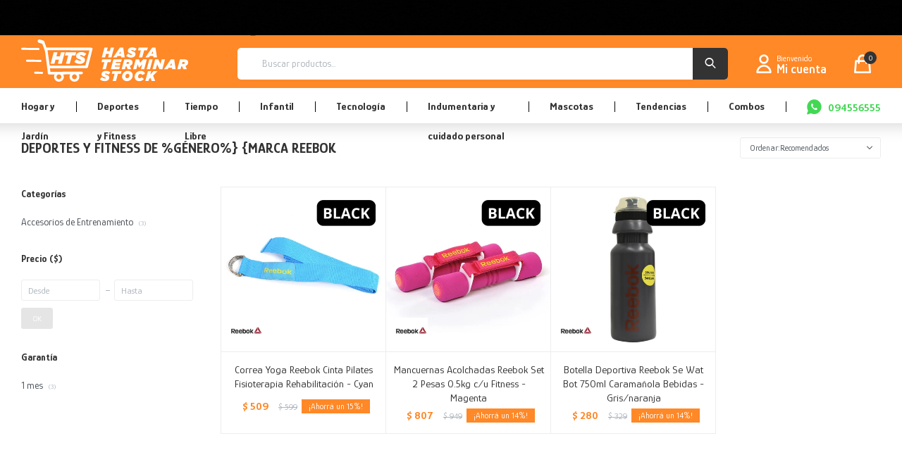

--- FILE ---
content_type: text/html; charset=utf-8
request_url: https://www.hastaterminarstock.com.uy/motivate/deportes-y-fitness?color=fucsia
body_size: 11437
content:
 <!DOCTYPE html> <html lang="es" class="no-js"> <head itemscope itemtype="http://schema.org/WebSite"> <meta charset="utf-8" /> <script> const GOOGLE_MAPS_CHANNEL_ID = '37'; </script> <link rel='preconnect' href='https://f.fcdn.app' /> <link rel='preconnect' href='https://fonts.googleapis.com' /> <link rel='preconnect' href='https://www.facebook.com' /> <link rel='preconnect' href='https://www.google-analytics.com' /> <link rel="dns-prefetch" href="https://cdnjs.cloudflare.com" /> <title itemprop='name'>Deportes y Fitness de %género%} {marca Reebok — HTS</title> <meta name="description" content="Deportes y Fitness,Deportes,Aparatos de Entretenimiento,Discos y Pesas,Accesorios de Entrenamiento,Reebok" /> <meta name="keywords" content="Deportes y Fitness,Deportes,Aparatos de Entretenimiento,Discos y Pesas,Accesorios de Entrenamiento,Reebok" /> <link itemprop="url" rel="canonical" href="https://www.hastaterminarstock.com.uy/motivate/deportes-y-fitness?color=fucsia" /> <meta property="og:title" content="Deportes y Fitness de %género%} {marca Reebok — HTS" /><meta property="og:description" content="Deportes y Fitness,Deportes,Aparatos de Entretenimiento,Discos y Pesas,Accesorios de Entrenamiento,Reebok" /><meta property="og:type" content="website" /><meta property="og:image" content="https://www.hastaterminarstock.com.uy/public/web/img/logo-og.png"/><meta property="og:url" content="https://www.hastaterminarstock.com.uy/motivate/deportes-y-fitness?color=fucsia" /><meta property="og:site_name" content="HTS" /> <meta name='twitter:description' content='Deportes y Fitness,Deportes,Aparatos de Entretenimiento,Discos y Pesas,Accesorios de Entrenamiento,Reebok' /> <meta name='twitter:image' content='https://www.hastaterminarstock.com.uy/public/web/img/logo-og.png' /> <meta name='twitter:url' content='https://www.hastaterminarstock.com.uy/motivate/deportes-y-fitness?color=fucsia' /> <meta name='twitter:card' content='summary' /> <meta name='twitter:title' content='Deportes y Fitness de %género%} {marca Reebok — HTS' /> <script>document.getElementsByTagName('html')[0].setAttribute('class', 'js ' + ('ontouchstart' in window || navigator.msMaxTouchPoints ? 'is-touch' : 'no-touch'));</script> <script> var FN_TC = { M1 : 42, M2 : 1 }; </script> <script>window.dataLayer = window.dataLayer || [];var _tmData = {"fbPixel":"","hotJar":"","zopimId":"","app":"web"};</script> <script>(function(w,d,s,l,i){w[l]=w[l]||[];w[l].push({'gtm.start': new Date().getTime(),event:'gtm.js'});var f=d.getElementsByTagName(s)[0], j=d.createElement(s),dl=l!='dataLayer'?'&l='+l:'';j.setAttribute('defer', 'defer');j.src= 'https://www.googletagmanager.com/gtm.js?id='+i+dl;f.parentNode.insertBefore(j,f); })(window,document,'script','dataLayer','GTM-T3X5XMSB');</script> <meta id='viewportMetaTag' name="viewport" content="width=device-width, initial-scale=1.0, maximum-scale=1,user-scalable=no"> <link rel="shortcut icon" href="https://f.fcdn.app/assets/commerce/www.hastaterminarstock.com.uy/8651_9096/public/web/favicon.ico" /> <link rel="apple-itouch-icon" href="https://f.fcdn.app/assets/commerce/www.hastaterminarstock.com.uy/8206_d3e4/public/web/favicon.png" /> <link rel="preconnect" href="https://fonts.googleapis.com"> <link rel="preconnect" href="https://fonts.gstatic.com" crossorigin> <link href="https://fonts.googleapis.com/css2?family=Glory:wght@400;500;600;700;800;900&display=swap" rel="stylesheet"> <link href="https://f.fcdn.app/assets/commerce/www.hastaterminarstock.com.uy/0000_5bf6/s.22167361462837962726318353124751.css" rel="stylesheet"/> <script src="https://f.fcdn.app/assets/commerce/www.hastaterminarstock.com.uy/0000_5bf6/s.27666384542643621747628405842356.js"></script> <!--[if lt IE 9]> <script type="text/javascript" src="https://cdnjs.cloudflare.com/ajax/libs/html5shiv/3.7.3/html5shiv.js"></script> <![endif]--> <link rel="manifest" href="https://f.fcdn.app/assets/manifest.json" /> </head> <body id='pgCatalogo' class='compraSlide compraLeft filtrosFixed fichaMobileFixedActions pc-motivate items4'> <noscript><iframe src="https://www.googletagmanager.com/ns.html?id=GTM-T3X5XMSB" height="0" width="0" style="display:none;visibility:hidden"></iframe></noscript> <script> (function(c,l,a,r,i,t,y){ c[a]=c[a]||function(){(c[a].q=c[a].q||[]).push(arguments)}; t=l.createElement(r);t.async=1;t.src="https://www.clarity.ms/tag/"+i; y=l.getElementsByTagName(r)[0];y.parentNode.insertBefore(t,y); })(window, document, "clarity", "script", "iv5uskyait"); </script> <div id="pre"> <div id="wrapper"> <header id="header" role="banner"> <div class="cnt"> <div data-id="197" data-area="Top" class="banner"><a data-track-categ='Banners' data-track-action='Top' data-track-label='ENVIO MVD' href='/catalogo'><picture><source media="(min-width: 1280px)" srcset="//f.fcdn.app/imgs/627ea1/www.hastaterminarstock.com.uy/htsuy/a1c7/webp/recursos/771/1920x50/envio-gratis-mvd-compras-mayores.gif" width='1920' height='50' ><source media="(max-width: 1279px) and (min-width: 1024px)" srcset="//f.fcdn.app/imgs/a09a59/www.hastaterminarstock.com.uy/htsuy/bf76/webp/recursos/772/1280x50/envio-gratis-mvd-compras-mayores.gif" width='1280' height='50' ><source media="(max-width: 640px) AND (orientation: portrait)" srcset="//f.fcdn.app/imgs/da18c3/www.hastaterminarstock.com.uy/htsuy/1434/webp/recursos/774/640x70/envio-gratis-mvd-compras-mayores.gif" width='640' height='70' ><source media="(max-width: 1023px)" srcset="//f.fcdn.app/imgs/c0ff2e/www.hastaterminarstock.com.uy/htsuy/fecd/webp/recursos/773/1024x50/envio-gratis-mvd-compras-mayores.gif" width='1024' height='50' ><img src="//f.fcdn.app/imgs/627ea1/www.hastaterminarstock.com.uy/htsuy/a1c7/webp/recursos/771/1920x50/envio-gratis-mvd-compras-mayores.gif" alt="ENVIO MVD" width='1920' height='50' ></picture></a></div><div id="logo"><a href="/"><img src="https://f.fcdn.app/assets/commerce/www.hastaterminarstock.com.uy/2405_9143/public/web/img/logo.svg" alt="HTS" /></a></div> <nav id="menu" data-fn="fnMainMenu"> <ul class="lst main"> <li class="it hogar-y-jardin fn-desktopOnly"> <a href='https://www.hastaterminarstock.com.uy/hogar-y-jardin' target='_self' class="tit">Hogar y Jardín</a> <div class="subMenu"> <div class="cnt"> <ul> <li class="hdr bazar"><a target="_self" href="https://www.hastaterminarstock.com.uy/hogar-y-jardin/bazar" class="tit">Bazar</a> <div class="menuDesplegable"> <ul> <li><a href="https://www.hastaterminarstock.com.uy/hogar-y-jardin/bazar/articulos-cocina" target="_self">Artículos Cocina</a> </li> <li><a href="https://www.hastaterminarstock.com.uy/hogar-y-jardin/bazar/articulos-bano" target="_self">Artículos Baño</a> </li> <li><a href="https://www.hastaterminarstock.com.uy/hogar-y-jardin/bazar/cafetera" target="_self">Cafeteras</a> </li> <li><a href="https://www.hastaterminarstock.com.uy/hogar-y-jardin/bazar/botellas-termos-y-mates" target="_self">Botellas, termos y mates</a> </li> </ul> <div class="banners"> </div> </div> </li> <li class="hdr jardin"><a target="_self" href="https://www.hastaterminarstock.com.uy/hogar-y-jardin/jardin" class="tit">Jardín</a> <div class="menuDesplegable"> <ul> <li><a href="https://www.hastaterminarstock.com.uy/hogar-y-jardin/jardin/piscinas-y-jacuzzi" target="_self">Piscinas y Jacuzzi</a> </li> <li><a href="https://www.hastaterminarstock.com.uy/hogar-y-jardin/jardin/muebles-de-jardin" target="_self">Muebles de jardín</a> </li> <li><a href="https://www.hastaterminarstock.com.uy/hogar-y-jardin/jardin/complementos-de-jardin" target="_self">Complementos de jardín</a> </li> <li><a href="https://www.hastaterminarstock.com.uy/hogar-y-jardin/jardin/camas-elasticas" target="_self">Camas elásticas</a> </li> <li><a href="https://www.hastaterminarstock.com.uy/hogar-y-jardin/jardin/sillas-de-playa" target="_self">Sillas de playa</a> </li> </ul> <div class="banners"> </div> </div> </li> <li class="hdr organizacion"><a target="_self" href="https://www.hastaterminarstock.com.uy/hogar-y-jardin/organizacion" class="tit">Organización</a> </li> <li class="hdr muebles"><a target="_self" href="https://www.hastaterminarstock.com.uy/hogar-y-jardin/muebles" class="tit">Muebles</a> <div class="menuDesplegable"> <ul> <li><a href="https://www.hastaterminarstock.com.uy/hogar-y-jardin/muebles/camas" target="_self">Camas</a> </li> <li><a href="https://www.hastaterminarstock.com.uy/hogar-y-jardin/muebles/sillones" target="_self">Sillones</a> </li> <li><a href="https://www.hastaterminarstock.com.uy/hogar-y-jardin/muebles/sillas" target="_self">Sillas</a> </li> <li><a href="https://www.hastaterminarstock.com.uy/hogar-y-jardin/muebles/aparadores" target="_self">Aparadores</a> </li> <li><a href="https://www.hastaterminarstock.com.uy/hogar-y-jardin/muebles/estanterias" target="_self">Estanterias</a> </li> <li><a href="https://www.hastaterminarstock.com.uy/hogar-y-jardin/muebles/mesas" target="_self">Mesas</a> </li> <li><a href="https://www.hastaterminarstock.com.uy/hogar-y-jardin/muebles/kits-de-muebles" target="_self">Kits de muebles</a> </li> </ul> <div class="banners"> </div> </div> </li> <li class="hdr electrodomesticos"><a target="_self" href="https://www.hastaterminarstock.com.uy/hogar-y-jardin/electrodomesticos" class="tit">Electrodomésticos</a> </li> <li class="hdr calefaccion"><a target="_self" href="https://www.hastaterminarstock.com.uy/hogar-y-jardin/calefaccion" class="tit">Calefacción</a> <div class="menuDesplegable"> <ul> <li><a href="https://www.hastaterminarstock.com.uy/hogar-y-jardin/calefaccion/estufas" target="_self">Estufas</a> </li> <li><a href="https://www.hastaterminarstock.com.uy/hogar-y-jardin/calefaccion/calienta-camas" target="_self">Calienta Camas</a> </li> <li><a href="https://www.hastaterminarstock.com.uy/hogar-y-jardin/calefaccion/calefactores" target="_self">Calefactores</a> </li> </ul> <div class="banners"> </div> </div> </li> <li class="hdr luminaria"><a target="_self" href="https://www.hastaterminarstock.com.uy/hogar-y-jardin/luminaria" class="tit">Iluminación</a> </li> <li class="hdr textiles"><a target="_self" href="https://www.hastaterminarstock.com.uy/hogar-y-jardin/textiles" class="tit">Textiles</a> <div class="menuDesplegable"> <ul> <li><a href="https://www.hastaterminarstock.com.uy/hogar-y-jardin/textiles/acolchados-y-frazadas" target="_self">Acolchados y Frazadas</a> </li> <li><a href="https://www.hastaterminarstock.com.uy/hogar-y-jardin/textiles/sabanas" target="_self">Sábanas</a> </li> <li><a href="https://www.hastaterminarstock.com.uy/hogar-y-jardin/textiles/fundas" target="_self">Fundas</a> </li> </ul> <div class="banners"> </div> </div> </li> <li class="hdr decoracion"><a target="_self" href="https://www.hastaterminarstock.com.uy/hogar-y-jardin/decoracion" class="tit">Decoración</a> </li> <li class="hdr accesorios-para-el-hogar"><a target="_self" href="https://www.hastaterminarstock.com.uy/hogar-y-jardin/accesorios-para-el-hogar" class="tit">Accesorios para el hogar</a> </li> <li class="hdr herramientas"><a target="_self" href="https://www.hastaterminarstock.com.uy/hogar-y-jardin/herramientas" class="tit">Herramientas</a> </li> </ul> </div> </div> </li> <li class="it deportes-y-fitness fn-desktopOnly"> <a href='https://www.hastaterminarstock.com.uy/deportes-y-fitness' target='_self' class="tit">Deportes y Fitness</a> <div class="subMenu"> <div class="cnt"> <ul> <li class="hdr deportes"><a target="_self" href="https://www.hastaterminarstock.com.uy/deportes-y-fitness/deportes" class="tit">Deportes</a> </li> <li class="hdr aparatos-de-entretenimiento"><a target="_self" href="https://www.hastaterminarstock.com.uy/deportes-y-fitness/aparatos-de-entretenimiento" class="tit">Aparatos de Entretenimiento</a> <div class="menuDesplegable"> <ul> <li><a href="https://www.hastaterminarstock.com.uy/deportes-y-fitness/aparatos-de-entretenimiento/bicicletas" target="_self">Bicicletas</a> </li> </ul> <div class="banners"> </div> </div> </li> <li class="hdr discos-y-pesas"><a target="_self" href="https://www.hastaterminarstock.com.uy/deportes-y-fitness/discos-y-pesas" class="tit">Discos y Pesas</a> <div class="menuDesplegable"> <ul> <li><a href="https://www.hastaterminarstock.com.uy/deportes-y-fitness/discos-y-pesas/mancuernas-y-pesas-rusas" target="_self">Mancuernas y Pesas Rusas</a> </li> <li><a href="https://www.hastaterminarstock.com.uy/deportes-y-fitness/discos-y-pesas/discos" target="_self">Discos</a> </li> <li><a href="https://www.hastaterminarstock.com.uy/deportes-y-fitness/discos-y-pesas/barras" target="_self">Barras</a> </li> </ul> <div class="banners"> </div> </div> </li> <li class="hdr accesorios-de-entrenamiento"><a target="_self" href="https://www.hastaterminarstock.com.uy/deportes-y-fitness/accesorios-de-entrenamiento" class="tit">Accesorios de Entrenamiento</a> </li> </ul> </div> </div> </li> <li class="it tiempo-libre fn-desktopOnly"> <a href='https://www.hastaterminarstock.com.uy/tiempo-libre' target='_self' class="tit">Tiempo Libre</a> <div class="subMenu"> <div class="cnt"> <ul> <li class="hdr bicicletas"><a target="_self" href="https://www.hastaterminarstock.com.uy/tiempo-libre/bicicletas" class="tit">Bicicletas</a> </li> <li class="hdr bicicleta-electrica"><a target="_self" href="https://www.hastaterminarstock.com.uy/tiempo-libre/bicicleta-electrica" class="tit">Bicicletas y Motos Eléctricas</a> </li> <li class="hdr accesorios-para-bicicletas-y-mot"><a target="_self" href="https://www.hastaterminarstock.com.uy/tiempo-libre/accesorios-para-bicicletas-y-mot" class="tit">Accesorios Bicicletas y Motos</a> </li> <li class="hdr camping"><a target="_self" href="https://www.hastaterminarstock.com.uy/tiempo-libre/camping" class="tit">Camping</a> </li> <li class="hdr acuaticos"><a target="_self" href="https://www.hastaterminarstock.com.uy/tiempo-libre/acuaticos" class="tit">Acuáticos</a> <div class="menuDesplegable"> <ul> <li><a href="https://www.hastaterminarstock.com.uy/tiempo-libre/acuaticos/tablas" target="_self">Tablas</a> </li> <li><a href="https://www.hastaterminarstock.com.uy/tiempo-libre/acuaticos/kayaks" target="_self">Kayaks</a> </li> </ul> <div class="banners"> </div> </div> </li> </ul> </div> </div> </li> <li class="it infantil fn-desktopOnly"> <a href='https://www.hastaterminarstock.com.uy/infantil' target='_self' class="tit">Infantil</a> <div class="subMenu"> <div class="cnt"> <ul> <li class="hdr juegos-infantiles"><a target="_self" href="https://www.hastaterminarstock.com.uy/infantil/juegos-infantiles" class="tit">Juegos Infantiles</a> <div class="menuDesplegable"> <ul> <li><a href="https://www.hastaterminarstock.com.uy/infantil/juegos-infantiles/juguetes" target="_self">Juguetes</a> </li> <li><a href="https://www.hastaterminarstock.com.uy/infantil/juegos-infantiles/didacticos" target="_self">Didácticos</a> </li> <li><a href="https://www.hastaterminarstock.com.uy/infantil/juegos-infantiles/manualidades" target="_self">Manualidades</a> </li> <li><a href="https://www.hastaterminarstock.com.uy/infantil/juegos-infantiles/bloques-de-construccion" target="_self">Bloques de Construcción</a> </li> <li><a href="https://www.hastaterminarstock.com.uy/infantil/juegos-infantiles/puzzles" target="_self">Puzzles</a> </li> </ul> <div class="banners"> </div> </div> </li> <li class="hdr bicicletas-y-triciclos"><a target="_self" href="https://www.hastaterminarstock.com.uy/infantil/bicicletas-y-triciclos" class="tit">Bicicletas y Triciclos</a> </li> <li class="hdr corrales-y-gym"><a target="_self" href="https://www.hastaterminarstock.com.uy/infantil/corrales-y-gym" class="tit">Corrales y Gimnasios</a> </li> <li class="hdr sillas-de-comer"><a target="_self" href="https://www.hastaterminarstock.com.uy/infantil/sillas-de-comer" class="tit">Sillas de Comer</a> </li> <li class="hdr cochecitos"><a target="_self" href="https://www.hastaterminarstock.com.uy/infantil/cochecitos" class="tit">Cochecitos</a> </li> <li class="hdr alfombras"><a target="_self" href="https://www.hastaterminarstock.com.uy/infantil/alfombras" class="tit">Alfombras</a> </li> <li class="hdr toboganes-y-hamacas"><a target="_self" href="https://www.hastaterminarstock.com.uy/infantil/toboganes-y-hamacas" class="tit">Toboganes y Hamacas</a> </li> <li class="hdr banitos-y-pelelas"><a target="_self" href="https://www.hastaterminarstock.com.uy/infantil/banitos-y-pelelas" class="tit">Bañitos y Pelelas</a> </li> <li class="hdr caminadores-y-andadores"><a target="_self" href="https://www.hastaterminarstock.com.uy/infantil/caminadores-y-andadores" class="tit">Caminadores y andadores</a> </li> <li class="hdr accesorios"><a target="_self" href="https://www.hastaterminarstock.com.uy/infantil/accesorios" class="tit">Accesorios</a> </li> </ul> </div> </div> </li> <li class="it tecnologia fn-desktopOnly"> <a href='https://www.hastaterminarstock.com.uy/tecnologia' target='_self' class="tit">Tecnología</a> <div class="subMenu"> <div class="cnt"> <ul> <li class="hdr gaming"><a target="_self" href="https://www.hastaterminarstock.com.uy/tecnologia/gaming" class="tit">Gaming</a> </li> <li class="hdr smartwatch"><a target="_self" href="https://www.hastaterminarstock.com.uy/tecnologia/smartwatch" class="tit">Smartwatch</a> </li> <li class="hdr parlantes"><a target="_self" href="https://www.hastaterminarstock.com.uy/tecnologia/parlantes" class="tit">Parlantes</a> </li> <li class="hdr auriculares"><a target="_self" href="https://www.hastaterminarstock.com.uy/tecnologia/auriculares" class="tit">Auriculares</a> </li> <li class="hdr accesorios-tecnologicos"><a target="_self" href="https://www.hastaterminarstock.com.uy/tecnologia/accesorios-tecnologicos" class="tit">Accesorios Tecnológicos</a> </li> <li class="hdr camaras"><a target="_self" href="https://www.hastaterminarstock.com.uy/tecnologia/camaras" class="tit">Cámaras</a> </li> </ul> </div> </div> </li> <li class="it indumentaria-y-belleza fn-desktopOnly"> <a href='https://www.hastaterminarstock.com.uy/indumentaria-y-belleza' target='_self' class="tit">Indumentaria y cuidado personal</a> <div class="subMenu"> <div class="cnt"> <ul> <li class="hdr indumentaria fn-desktopOnly"><a target="_self" href="https://www.hastaterminarstock.com.uy/indumentaria-y-belleza/belleza-y-salud/indumentaria" class="tit">Indumentaria</a> <div class="menuDesplegable"> <ul> <li><a href="https://www.hastaterminarstock.com.uy/indumentaria-y-belleza/belleza-y-salud/indumentaria/ropa" target="_self">Ropa</a> </li> <li><a href="https://www.hastaterminarstock.com.uy/indumentaria-y-belleza/belleza-y-salud/indumentaria/calzado" target="_self">Calzado</a> </li> <li><a href="https://www.hastaterminarstock.com.uy/indumentaria-y-belleza/belleza-y-salud/indumentaria/accesorios" target="_self">Accesorios</a> </li> <li><a href="https://www.hastaterminarstock.com.uy/indumentaria-y-belleza/belleza-y-salud/indumentaria/valijas-y-viaje" target="_self">Valijas y viaje</a> </li> <li><a href="https://www.hastaterminarstock.com.uy/indumentaria-y-belleza/belleza-y-salud/indumentaria/mochilas-y-bolsos" target="_self">Mochilas y Bolsos</a> </li> </ul> <div class="banners"> </div> </div> </li> <li class="hdr cuidado-personal"><a target="_self" href="https://www.hastaterminarstock.com.uy/cuidado-personal" class="tit">Cuidado personal</a> <div class="menuDesplegable"> <ul> <li><a href="https://www.hastaterminarstock.com.uy/cuidado-personal/cuidado-personal/maquillaje-y-skin-care" target="_self">Maquillaje y skin care</a> </li> <li><a href="https://www.hastaterminarstock.com.uy/cuidado-personal/cuidado-personal/afeitadoras-y-cortadoras-de-pelo" target="_self">Afeitadoras y cortadoras de pelo</a> </li> </ul> <div class="banners"> </div> </div> </li> </ul> </div> </div> </li> <li class="it mascotas fn-desktopOnly"> <a href='https://www.hastaterminarstock.com.uy/mascotas' target='_self' class="tit">Mascotas</a> <div class="subMenu"> <div class="cnt"> <ul> <li class="hdr juguetes fn-desktopOnly"><a target="_self" href="https://www.hastaterminarstock.com.uy/mascotas/juguetes" class="tit">Juguetes</a> </li> <li class="hdr camas-y-casas fn-desktopOnly"><a target="_self" href="https://www.hastaterminarstock.com.uy/mascotas/camas-y-casas" class="tit">Camas y Casas</a> </li> <li class="hdr bebederos-y-platos fn-desktopOnly"><a target="_self" href="https://www.hastaterminarstock.com.uy/mascotas/bebederos-y-platos" class="tit">Bebederos y Platos</a> </li> <li class="hdr accesorios fn-desktopOnly"><a target="_self" href="https://www.hastaterminarstock.com.uy/mascotas/accesorios" class="tit">Accesorios</a> </li> </ul> </div> </div> </li> <li class="it tendencias"> <a href='https://www.hastaterminarstock.com.uy/tendencias' target='_self' class="tit">Tendencias</a> </li> <li class="it combos"> <a href='https://www.hastaterminarstock.com.uy/combos' target='_self' class="tit">Combos</a> </li> <li class="it whatsapp"> <a href='https://wa.me/598094556555' target='_self' class="tit">094556555</a> </li> </ul> </nav> <div id="theme-switcher" class="button button--themeSwitcher desktop"> <div class="button__day"></div> <div class="button__night"></div> <div class="button__switcher"></div> </div> <div class="toolsItem frmBusqueda" data-version='1'> <button type="button" class="btnItem btnMostrarBuscador"> <span class="ico"></span> <span class="txt"></span> </button> <form action="/catalogo"> <div class="cnt"> <span class="btnCerrar"> <span class="ico"></span> <span class="txt"></span> </span> <label class="lbl"> <b>Buscar productos</b> <input maxlength="48" required="" autocomplete="off" type="search" name="q" placeholder="Buscar productos..." /> </label> <button class="btnBuscar" type="submit"> <span class="ico"></span> <span class="txt"></span> </button> </div> </form> </div> <button id="start_recognition"></button> <div class="toolsItem accesoMiCuentaCnt" data-logged="off" data-version='1'> <a href="/mi-cuenta" class="btnItem btnMiCuenta"> <span class="ico"></span> <span class="txt"></span> <span class="usuario"> <span class="nombre"></span> <span class="apellido"></span> </span> </a> <div class="miCuentaMenu"> <ul class="lst"> <li class="it"><a href='/mi-cuenta/mis-datos' class="tit" >Mis datos</a></li> <li class="it"><a href='/mi-cuenta/direcciones' class="tit" >Mis direcciones</a></li> <li class="it"><a href='/mi-cuenta/compras' class="tit" >Mis compras</a></li> <li class="it"><a href='/mi-cuenta/wish-list' class="tit" >Wish List</a></li> <li class="it itSalir"><a href='/salir' class="tit" >Salir</a></li> </ul> </div> </div> <div id="miCompra" data-show="off" data-fn="fnMiCompra" class="toolsItem" data-version="1"> </div> <div id="infoTop"> </div> <a id="btnMainMenuMobile" href="javascript:mainMenuMobile.show();"><span class="ico">&#59421;</span><span class="txt">Menú</span></a> </div> </header> <!-- end:header --> <div data-id="197" data-area="Top" class="banner"><a data-track-categ='Banners' data-track-action='Top' data-track-label='ENVIO MVD' href='/catalogo'><picture><source media="(min-width: 1280px)" srcset="//f.fcdn.app/imgs/627ea1/www.hastaterminarstock.com.uy/htsuy/a1c7/webp/recursos/771/1920x50/envio-gratis-mvd-compras-mayores.gif" width='1920' height='50' ><source media="(max-width: 1279px) and (min-width: 1024px)" srcset="//f.fcdn.app/imgs/a09a59/www.hastaterminarstock.com.uy/htsuy/bf76/webp/recursos/772/1280x50/envio-gratis-mvd-compras-mayores.gif" width='1280' height='50' ><source media="(max-width: 640px) AND (orientation: portrait)" srcset="//f.fcdn.app/imgs/da18c3/www.hastaterminarstock.com.uy/htsuy/1434/webp/recursos/774/640x70/envio-gratis-mvd-compras-mayores.gif" width='640' height='70' ><source media="(max-width: 1023px)" srcset="//f.fcdn.app/imgs/c0ff2e/www.hastaterminarstock.com.uy/htsuy/fecd/webp/recursos/773/1024x50/envio-gratis-mvd-compras-mayores.gif" width='1024' height='50' ><img src="//f.fcdn.app/imgs/627ea1/www.hastaterminarstock.com.uy/htsuy/a1c7/webp/recursos/771/1920x50/envio-gratis-mvd-compras-mayores.gif" alt="ENVIO MVD" width='1920' height='50' ></picture></a></div> <div id="central" data-catalogo="on" data-tit="Deportes y Fitness de %género%} {marca Reebok " data-url="https://www.hastaterminarstock.com.uy/motivate/deportes-y-fitness?color=fucsia" data-total="3" data-pc="motivate"> <div data-fn="fnSwiperBanners fnRemoveEmptyRow" class="full" data-breakpoints-slides='[1,1,1]' data-breakpoints-spacing='[0,0,0]'> </div> <div data-fn="fnSwiperCategorias fnSwiperItemSelect fnEfectoFadeIn fnRemoveEmptyRow" class="sliderTexto nav" data-breakpoints-slides='[2,3,5,8]' data-breakpoints-spacing='[10,10,10,20]'> </div> <div data-fn="fnSwiperCategorias fnSwiperItemSelect fnEfectoFadeIn fnRemoveEmptyRow" class="sliderCategorias nav" data-breakpoints-slides='[2,3,5,8]' data-breakpoints-spacing='[10,10,20,20]'> </div> <div data-fn="fnSwiperBanners fnRemoveEmptyRow" class="medios" data-breakpoints-slides='[2,2,2]' data-breakpoints-spacing='[10,15,15]'> </div> <div data-fn="fnSwiperBanners fnRemoveEmptyRow" class="cuartos" data-breakpoints-slides='[2,4,4]' data-breakpoints-spacing='[10,15,15]'> </div> <div id="wrapperFicha"></div> <div class='hdr'> <h1 class="tit">Deportes y Fitness de %género%} {marca Reebok</h1> <div class="tools"> <span class="btn btn01 btnMostrarFiltros" title="Filtrar productos"></span> <div class="orden"><select name='ord' class="custom" id='cboOrdenCatalogo' data-pred="rec" ><option value="rec" selected="selected" >Recomendados</option><option value="new" >Recientes</option><option value="cat" >Categoría</option><option value="pra" >Menor precio</option><option value="prd" >Mayor precio</option><option value="des" >Mayor descuento</option></select></div> </div> </div> <section id="main" role="main"> <div id='catalogoProductos' class='articleList aListProductos ' data-tot='3' data-totAbs='3' data-cargarVariantes='1'><div class='it rebajado descuento grp31 grp42 grp60 grp63 grp65 grp66 grp126' data-disp='1' data-codProd='7697' data-codVar='Cyan' data-im='//f.fcdn.app/imgs/3acf18/www.hastaterminarstock.com.uy/htsuy/ff50/webp/catalogo/7697_Cyan_0/40x40/correa-yoga-reebok-cinta-pilates-fisioterapia-rehabilitacion-cyan.jpg'><div class='cnt'><a class="img" href="https://www.hastaterminarstock.com.uy/catalogo/correa-yoga-reebok-cinta-pilates-fisioterapia-rehabilitacion-cyan_7697_Cyan" title="Correa Yoga Reebok Cinta Pilates Fisioterapia Rehabilitación - Cyan"> <div class="logoMarca"><img loading='lazy' src='//f.fcdn.app/imgs/af1e12/www.hastaterminarstock.com.uy/htsuy/33d5/webp/marcas/reebok/0x0/reebok' alt='Reebok' /></div> <div class="cocardas"><div class="ctm"><div class="ico grupo grupo126"><img loading='lazy' src='//f.fcdn.app/imgs/bd2578/www.hastaterminarstock.com.uy/htsuy/8e70/webp/grupoproductos/753/100-100/black-2.png' alt='TODO' /></div></div></div> <img loading='lazy' src='//f.fcdn.app/imgs/ff1342/www.hastaterminarstock.com.uy/htsuy/91cd/webp/catalogo/7697_Cyan_1/460x460/correa-yoga-reebok-cinta-pilates-fisioterapia-rehabilitacion-cyan.jpg' alt='Correa Yoga Reebok Cinta Pilates Fisioterapia Rehabilitación Cyan' width='460' height='460' /> <span data-fn="fnLoadImg" data-src="//f.fcdn.app/imgs/89fe99/www.hastaterminarstock.com.uy/htsuy/1ba9/webp/catalogo/7697_Cyan_2/460x460/correa-yoga-reebok-cinta-pilates-fisioterapia-rehabilitacion-cyan.jpg" data-alt="" data-w="460" data-h="460"></span> </a> <div class="info" data-fn="temporizadorCocarda"> <a class="tit" href="https://www.hastaterminarstock.com.uy/catalogo/correa-yoga-reebok-cinta-pilates-fisioterapia-rehabilitacion-cyan_7697_Cyan" title="Correa Yoga Reebok Cinta Pilates Fisioterapia Rehabilitación - Cyan"><h2>Correa Yoga Reebok Cinta Pilates Fisioterapia Rehabilitación - Cyan</h2></a> <div class="precios"> <strong class="precio venta"><span class="sim">$</span> <span class="monto">509</span></strong> <del class="precio lista"><span class="sim">$</span> <span class="monto">599</span></del> </div> <span class="porcRebaja"><span class="aux"><span class=int>15</span><span class=dec>02</span></span></span> <div class="desplegable-descuentos" data-fn="fnShowDescuntos"> <div class="descuentos-container"> </div> <button class="button-desplegable"> Ver mas descuentos </button> </div> <button class="btn btn01 btnComprar" onclick="miCompra.agregarArticulo('1:7697:Cyan:U:1',1)" data-sku="1:7697:Cyan:U:1"><span></span></button> <div class="variantes"></div> <span class="cocardasTexto"><span class="grupo grupo60">LLEGA HOY MVD</span></span> </div><input type="hidden" class="json" style="display:none" value="{&quot;sku&quot;:{&quot;fen&quot;:&quot;1:7697:Cyan:U:1&quot;,&quot;com&quot;:&quot;10023CY&quot;},&quot;producto&quot;:{&quot;codigo&quot;:&quot;7697&quot;,&quot;nombre&quot;:&quot;Correa Yoga Reebok Cinta Pilates Fisioterapia Rehabilitaci\u00f3n&quot;,&quot;categoria&quot;:&quot;Deportes y Fitness &gt; Accesorios de Entrenamiento&quot;,&quot;marca&quot;:&quot;Reebok&quot;},&quot;variante&quot;:{&quot;codigo&quot;:&quot;Cyan&quot;,&quot;codigoCompleto&quot;:&quot;7697Cyan&quot;,&quot;nombre&quot;:&quot;Cyan&quot;,&quot;nombreCompleto&quot;:&quot;Correa Yoga Reebok Cinta Pilates Fisioterapia Rehabilitaci\u00f3n - Cyan&quot;,&quot;img&quot;:{&quot;u&quot;:&quot;\/\/f.fcdn.app\/imgs\/91661c\/www.hastaterminarstock.com.uy\/htsuy\/91cd\/webp\/catalogo\/7697_Cyan_1\/1024-1024\/correa-yoga-reebok-cinta-pilates-fisioterapia-rehabilitacion-cyan.jpg&quot;},&quot;url&quot;:&quot;https:\/\/www.hastaterminarstock.com.uy\/catalogo\/correa-yoga-reebok-cinta-pilates-fisioterapia-rehabilitacion-cyan_7697_Cyan&quot;,&quot;tieneStock&quot;:false,&quot;ordenVariante&quot;:&quot;1&quot;},&quot;nomPresentacion&quot;:&quot;U&quot;,&quot;nombre&quot;:&quot;Correa Yoga Reebok Cinta Pilates Fisioterapia Rehabilitaci\u00f3n - Cyan&quot;,&quot;nombreCompleto&quot;:&quot;Correa Yoga Reebok Cinta Pilates Fisioterapia Rehabilitaci\u00f3n - Cyan&quot;,&quot;precioMonto&quot;:509,&quot;moneda&quot;:{&quot;nom&quot;:&quot;M1&quot;,&quot;nro&quot;:858,&quot;cod&quot;:&quot;UYU&quot;,&quot;sim&quot;:&quot;$&quot;},&quot;sale&quot;:false,&quot;outlet&quot;:false,&quot;nuevo&quot;:false}" /></div></div><div class='it rebajado descuento grp31 grp42 grp60 grp63 grp65 grp66 grp126' data-disp='1' data-codProd='7699' data-codVar='Magenta' data-im='//f.fcdn.app/imgs/96804f/www.hastaterminarstock.com.uy/htsuy/119c/webp/catalogo/7699_Magenta_0/40x40/mancuernas-acolchadas-reebok-set-2-pesas-0-5kg-c-u-fitness-magenta.jpg'><div class='cnt'><a class="img" href="https://www.hastaterminarstock.com.uy/catalogo/mancuernas-acolchadas-reebok-set-2-pesas-0-5kg-c-u-fitness-magenta_7699_Magenta" title="Mancuernas Acolchadas Reebok Set 2 Pesas 0.5kg c/u Fitness - Magenta"> <div class="logoMarca"><img loading='lazy' src='//f.fcdn.app/imgs/af1e12/www.hastaterminarstock.com.uy/htsuy/33d5/webp/marcas/reebok/0x0/reebok' alt='Reebok' /></div> <div class="cocardas"><div class="ctm"><div class="ico grupo grupo126"><img loading='lazy' src='//f.fcdn.app/imgs/bd2578/www.hastaterminarstock.com.uy/htsuy/8e70/webp/grupoproductos/753/100-100/black-2.png' alt='TODO' /></div></div></div> <img loading='lazy' src='//f.fcdn.app/imgs/4d3d1a/www.hastaterminarstock.com.uy/htsuy/02e3/webp/catalogo/7699_Magenta_1/460x460/mancuernas-acolchadas-reebok-set-2-pesas-0-5kg-c-u-fitness-magenta.jpg' alt='Mancuernas Acolchadas Reebok Set 2 Pesas 0.5kg c/u Fitness Magenta' width='460' height='460' /> <span data-fn="fnLoadImg" data-src="//f.fcdn.app/imgs/2331ff/www.hastaterminarstock.com.uy/htsuy/9027/webp/catalogo/7699_Magenta_2/460x460/mancuernas-acolchadas-reebok-set-2-pesas-0-5kg-c-u-fitness-magenta.jpg" data-alt="" data-w="460" data-h="460"></span> </a> <div class="info" data-fn="temporizadorCocarda"> <a class="tit" href="https://www.hastaterminarstock.com.uy/catalogo/mancuernas-acolchadas-reebok-set-2-pesas-0-5kg-c-u-fitness-magenta_7699_Magenta" title="Mancuernas Acolchadas Reebok Set 2 Pesas 0.5kg c/u Fitness - Magenta"><h2>Mancuernas Acolchadas Reebok Set 2 Pesas 0.5kg c/u Fitness - Magenta</h2></a> <div class="precios"> <strong class="precio venta"><span class="sim">$</span> <span class="monto">807</span></strong> <del class="precio lista"><span class="sim">$</span> <span class="monto">949</span></del> </div> <span class="porcRebaja"><span class="aux"><span class=int>14</span><span class=dec>96</span></span></span> <div class="desplegable-descuentos" data-fn="fnShowDescuntos"> <div class="descuentos-container"> </div> <button class="button-desplegable"> Ver mas descuentos </button> </div> <button class="btn btn01 btnComprar" onclick="miCompra.agregarArticulo('1:7699:Magenta:U:1',1)" data-sku="1:7699:Magenta:U:1"><span></span></button> <div class="variantes"></div> <span class="cocardasTexto"><span class="grupo grupo60">LLEGA HOY MVD</span></span> </div><input type="hidden" class="json" style="display:none" value="{&quot;sku&quot;:{&quot;fen&quot;:&quot;1:7699:Magenta:U:1&quot;,&quot;com&quot;:&quot;11060MG&quot;},&quot;producto&quot;:{&quot;codigo&quot;:&quot;7699&quot;,&quot;nombre&quot;:&quot;Mancuernas Acolchadas Reebok Set 2 Pesas 0.5kg c\/u Fitness&quot;,&quot;categoria&quot;:&quot;Deportes y Fitness &gt; Accesorios de Entrenamiento&quot;,&quot;marca&quot;:&quot;Reebok&quot;},&quot;variante&quot;:{&quot;codigo&quot;:&quot;Magenta&quot;,&quot;codigoCompleto&quot;:&quot;7699Magenta&quot;,&quot;nombre&quot;:&quot;Magenta&quot;,&quot;nombreCompleto&quot;:&quot;Mancuernas Acolchadas Reebok Set 2 Pesas 0.5kg c\/u Fitness - Magenta&quot;,&quot;img&quot;:{&quot;u&quot;:&quot;\/\/f.fcdn.app\/imgs\/7dc02e\/www.hastaterminarstock.com.uy\/htsuy\/02e3\/webp\/catalogo\/7699_Magenta_1\/1024-1024\/mancuernas-acolchadas-reebok-set-2-pesas-0-5kg-c-u-fitness-magenta.jpg&quot;},&quot;url&quot;:&quot;https:\/\/www.hastaterminarstock.com.uy\/catalogo\/mancuernas-acolchadas-reebok-set-2-pesas-0-5kg-c-u-fitness-magenta_7699_Magenta&quot;,&quot;tieneStock&quot;:false,&quot;ordenVariante&quot;:&quot;1&quot;},&quot;nomPresentacion&quot;:&quot;U&quot;,&quot;nombre&quot;:&quot;Mancuernas Acolchadas Reebok Set 2 Pesas 0.5kg c\/u Fitness - Magenta&quot;,&quot;nombreCompleto&quot;:&quot;Mancuernas Acolchadas Reebok Set 2 Pesas 0.5kg c\/u Fitness - Magenta&quot;,&quot;precioMonto&quot;:807,&quot;moneda&quot;:{&quot;nom&quot;:&quot;M1&quot;,&quot;nro&quot;:858,&quot;cod&quot;:&quot;UYU&quot;,&quot;sim&quot;:&quot;$&quot;},&quot;sale&quot;:false,&quot;outlet&quot;:false,&quot;nuevo&quot;:false}" /></div></div><div class='it rebajado descuento grp31 grp42 grp60 grp63 grp65 grp66 grp126' data-disp='1' data-codProd='6195' data-codVar='GrisNaranja' data-im='//f.fcdn.app/imgs/6cb2c9/www.hastaterminarstock.com.uy/htsuy/3a93/webp/catalogo/6195_GrisNaranja_0/40x40/botella-deportiva-reebok-se-wat-bot-750ml-caramanola-bebidas-gris-naranja.jpg'><div class='cnt'><a class="img" href="https://www.hastaterminarstock.com.uy/catalogo/botella-deportiva-reebok-se-wat-bot-750ml-caramanola-bebidas-gris-naranja_6195_GrisNaranja" title="Botella Deportiva Reebok Se Wat Bot 750ml Caramañola Bebidas - Gris/naranja"> <div class="logoMarca"><img loading='lazy' src='//f.fcdn.app/imgs/af1e12/www.hastaterminarstock.com.uy/htsuy/33d5/webp/marcas/reebok/0x0/reebok' alt='Reebok' /></div> <div class="cocardas"><div class="ctm"><div class="ico grupo grupo126"><img loading='lazy' src='//f.fcdn.app/imgs/bd2578/www.hastaterminarstock.com.uy/htsuy/8e70/webp/grupoproductos/753/100-100/black-2.png' alt='TODO' /></div></div></div> <img loading='lazy' src='//f.fcdn.app/imgs/f46510/www.hastaterminarstock.com.uy/htsuy/c4d5/webp/catalogo/6195_GrisNaranja_1/460x460/botella-deportiva-reebok-se-wat-bot-750ml-caramanola-bebidas-gris-naranja.jpg' alt='Botella Deportiva Reebok Se Wat Bot 750ml Caramañola Bebidas Gris/naranja' width='460' height='460' /> <span data-fn="fnLoadImg" data-src="//f.fcdn.app/imgs/b6619f/www.hastaterminarstock.com.uy/htsuy/15ac/webp/catalogo/6195_GrisNaranja_2/460x460/botella-deportiva-reebok-se-wat-bot-750ml-caramanola-bebidas-gris-naranja.jpg" data-alt="" data-w="460" data-h="460"></span> </a> <div class="info" data-fn="temporizadorCocarda"> <a class="tit" href="https://www.hastaterminarstock.com.uy/catalogo/botella-deportiva-reebok-se-wat-bot-750ml-caramanola-bebidas-gris-naranja_6195_GrisNaranja" title="Botella Deportiva Reebok Se Wat Bot 750ml Caramañola Bebidas - Gris/naranja"><h2>Botella Deportiva Reebok Se Wat Bot 750ml Caramañola Bebidas - Gris/naranja</h2></a> <div class="precios"> <strong class="precio venta"><span class="sim">$</span> <span class="monto">280</span></strong> <del class="precio lista"><span class="sim">$</span> <span class="monto">329</span></del> </div> <span class="porcRebaja"><span class="aux"><span class=int>14</span><span class=dec>89</span></span></span> <div class="desplegable-descuentos" data-fn="fnShowDescuntos"> <div class="descuentos-container"> </div> <button class="button-desplegable"> Ver mas descuentos </button> </div> <button class="btn btn01 btnComprar" onclick="miCompra.agregarArticulo('1:6195:GrisNaranja:U:1',1)" data-sku="1:6195:GrisNaranja:U:1"><span></span></button> <div class="variantes"></div> <span class="cocardasTexto"><span class="grupo grupo60">LLEGA HOY MVD</span></span> </div><input type="hidden" class="json" style="display:none" value="{&quot;sku&quot;:{&quot;fen&quot;:&quot;1:6195:GrisNaranja:U:1&quot;,&quot;com&quot;:&quot;RB30000AO0582&quot;},&quot;producto&quot;:{&quot;codigo&quot;:&quot;6195&quot;,&quot;nombre&quot;:&quot;Botella Deportiva Reebok Se Wat Bot 750ml Carama\u00f1ola Bebidas&quot;,&quot;categoria&quot;:&quot;Deportes y Fitness &gt; Accesorios de Entrenamiento&quot;,&quot;marca&quot;:&quot;Reebok&quot;},&quot;variante&quot;:{&quot;codigo&quot;:&quot;GrisNaranja&quot;,&quot;codigoCompleto&quot;:&quot;6195GrisNaranja&quot;,&quot;nombre&quot;:&quot;Gris\/naranja&quot;,&quot;nombreCompleto&quot;:&quot;Botella Deportiva Reebok Se Wat Bot 750ml Carama\u00f1ola Bebidas - Gris\/naranja&quot;,&quot;img&quot;:{&quot;u&quot;:&quot;\/\/f.fcdn.app\/imgs\/262d44\/www.hastaterminarstock.com.uy\/htsuy\/c4d5\/webp\/catalogo\/6195_GrisNaranja_1\/1024-1024\/botella-deportiva-reebok-se-wat-bot-750ml-caramanola-bebidas-gris-naranja.jpg&quot;},&quot;url&quot;:&quot;https:\/\/www.hastaterminarstock.com.uy\/catalogo\/botella-deportiva-reebok-se-wat-bot-750ml-caramanola-bebidas-gris-naranja_6195_GrisNaranja&quot;,&quot;tieneStock&quot;:false,&quot;ordenVariante&quot;:&quot;1&quot;},&quot;nomPresentacion&quot;:&quot;U&quot;,&quot;nombre&quot;:&quot;Botella Deportiva Reebok Se Wat Bot 750ml Carama\u00f1ola Bebidas - Gris\/naranja&quot;,&quot;nombreCompleto&quot;:&quot;Botella Deportiva Reebok Se Wat Bot 750ml Carama\u00f1ola Bebidas - Gris\/naranja&quot;,&quot;precioMonto&quot;:280,&quot;moneda&quot;:{&quot;nom&quot;:&quot;M1&quot;,&quot;nro&quot;:858,&quot;cod&quot;:&quot;UYU&quot;,&quot;sim&quot;:&quot;$&quot;},&quot;sale&quot;:false,&quot;outlet&quot;:false,&quot;nuevo&quot;:false}" /></div></div></div><div class='pagination'></div> </section> <!-- end:main --> <div id="secondary" data-fn="fnScrollFiltros"> <div id="catalogoFiltros" data-fn='fnCatalogoFiltros'> <div class="cnt"> <div class="blk blkCategorias" data-codigo="categoria"> <div class="hdr"> <div class="tit">Categorías</div> </div> <div class="cnt"> <div class="lst" data-fn="agruparCategoriasFiltro"> <label data-ic="35.97." data-val='https://www.hastaterminarstock.com.uy/motivate/deportes-y-fitness/accesorios-de-entrenamiento?color=fucsia' title='Accesorios de Entrenamiento' class='it radio' data-total='3'><input type='radio' name='categoria' data-tot='3' value='https://www.hastaterminarstock.com.uy/motivate/deportes-y-fitness/accesorios-de-entrenamiento?color=fucsia' /> <b class='tit'>Accesorios de Entrenamiento <span class='tot'>(3)</span></b></label> </div> </div> </div> <div data-fn="fnBlkCaracteristica" class="blk blkCaracteristica" data-tipo="radio" data-codigo="garantia" ><div class="hdr"><div class="tit">Garantía</div></div> <div class="cnt"> <div class="lst"><label data-val='1-mes' title='1 mes' class='it radio' data-total='3'><input type='radio' name='garantia' data-tot='3' value='1-mes' /> <b class='tit'>1 mes <span class='tot'>(3)</span></b></label> </div> </div></div> <div class="blk blkPrecio" data-fn="fnFiltroBlkPrecio" data-codigo="precio" data-min="-1" data-max="-1"> <div class="hdr"> <div class="tit">Precio <span class="moneda">($)</span></div> </div> <div class="cnt"> <form action="" class="frm"> <div class="cnt"> <label class="lblPrecio"><b>Desde:</b> <input autocomplete="off" placeholder="Desde" type="number" min="0" name="min" value="" /></label> <label class="lblPrecio"><b>Hasta:</b> <input autocomplete="off" placeholder="Hasta" type="number" min="0" name="max" value="" /></label> <button class="btnPrecio btn btn01" type="submit">OK</button> </div> </form> </div> </div> <div style="display:none" id='filtrosOcultos'> <input id="paramQ" type="hidden" name="q" value="" /> </div> </div> <span class="btnCerrarFiltros "><span class="txt"></span></span> <span class="btnMostrarProductos btn btn01"><span class="txt"></span></span> </div> </div> </div> <footer id="footer"> <div class="cnt"> <!----> <div id="historialArtVistos" data-show="off"> </div> <div class="ftrContent"> <div class="blk blkNewsletter"> <div class="hdr"> <div class="tit">Suscríbete a nuestra newsletter</div> <p>Recibe todas las novedades y ofertas de nuestra tienda.</p> </div> <div class="cnt"> <form class="frmNewsletter" action="/ajax?service=registro-newsletter"> <div class="fld-grp"> <div class="fld fldNombre"> <label class="lbl"><b>Nombre</b><input type="text" name="nombre" placeholder="Ingresa tu nombre" /></label> </div> <div class="fld fldApellido"> <label class="lbl"><b>Apellido</b><input type="text" name="apellido" placeholder="Ingresa tu apellido" /></label> </div> <div class="fld fldEmail"> <label class="lbl"><b>E-mail</b><input type="email" name="email" required placeholder="Ingresa tu e-mail" /></label> </div> </div> <div class="actions"> <button type="submit" class="btn btnSuscribirme"><span>Suscribirme</span></button> </div> </form> </div> </div> <div class="blk blkAyuda" data-fn="fnAmpliarInfoFooter"> <div class="hdr"> <div class="tit">Ayuda</div> </div> <div class="cnt"> <ul class="lst"> <li class="it "><a target="_self" class="tit" href="https://www.hastaterminarstock.com.uy/preguntas-frecuentes">Preguntas frecuentes</a></li> <li class="it "><a target="_self" class="tit" href="https://www.hastaterminarstock.com.uy/contacto">Contacto</a></li> <li class="it "><a target="_self" class="tit" href="https://www.hastaterminarstock.com.uy/mi-cuenta/direcciones">Mis direcciones</a></li> </ul> </div> </div> <div class="blk blkEmpresa" data-fn="fnAmpliarInfoFooter"> <div class="hdr"> <div class="tit">Empresa</div> </div> <div class="cnt"> <ul class="lst"> <li class="it "><a target="_self" class="tit" href="https://www.hastaterminarstock.com.uy/contacto">Contacto</a></li> </ul> </div> </div> <div class="blk blkCompra" data-fn="fnAmpliarInfoFooter"> <div class="hdr"> <div class="tit">Compra</div> </div> <div class="cnt"> <ul class="lst"> <li class="it "><a target="_self" class="tit" href="https://www.hastaterminarstock.com.uy/como-comprar">Como comprar</a></li> <li class="it "><a target="_self" class="tit" href="https://www.hastaterminarstock.com.uy/envios-y-devoluciones">Envíos y devoluciones</a></li> <li class="it "><a target="_self" class="tit" href="https://www.hastaterminarstock.com.uy/preguntas-frecuentes">Preguntas frecuentes</a></li> </ul> </div> </div> <div class="blk blkRedesSociales" data-fn="fnAmpliarInfoFooter"> <div class="hdr"> <div class="tit">Seguinos</div> </div> <div class='cnt'> <ul class="lst lstRedesSociales"> <li class="it facebook"><a href="https://www.facebook.com/htsuy/" target="_blank" rel="external"><span class="ico">&#59392;</span><span class="txt">Facebook</span></a></li> <li class="it instagram"><a href="https://www.instagram.com/hastaterminarstock/" target="_blank" rel="external"><span class="ico">&#59396;</span><span class="txt">Instagram</span></a></li> </ul> </div> </div> <div class="sellos"> <div class="blk blkMediosDePago"> <div class="hdr"> <div class="tit">Comprá online con:</div> </div> <div class='cnt'> <ul class='lst lstMediosDePago'> <li class='it visa'><img loading="lazy" src="https://f.fcdn.app/logos/c/visa.svg" alt="visa" height="20" /></li> <li class='it master'><img loading="lazy" src="https://f.fcdn.app/logos/c/master.svg" alt="master" height="20" /></li> <li class='it oca'><img loading="lazy" src="https://f.fcdn.app/logos/c/oca.svg" alt="oca" height="20" /></li> <li class='it diners'><img loading="lazy" src="https://f.fcdn.app/logos/c/diners.svg" alt="diners" height="20" /></li> <li class='it lider'><img loading="lazy" src="https://f.fcdn.app/logos/c/lider.svg" alt="lider" height="20" /></li> <li class='it abitab'><img loading="lazy" src="https://f.fcdn.app/logos/c/abitab.svg" alt="abitab" height="20" /></li> <li class='it redpagos'><img loading="lazy" src="https://f.fcdn.app/logos/c/redpagos.svg" alt="redpagos" height="20" /></li> <li class='it cabal'><img loading="lazy" src="https://f.fcdn.app/logos/c/cabal.svg" alt="cabal" height="20" /></li> <li class='it passcard'><img loading="lazy" src="https://f.fcdn.app/logos/c/passcard.svg" alt="passcard" height="20" /></li> <li class='it tarjetad'><img loading="lazy" src="https://f.fcdn.app/logos/c/tarjetad.svg" alt="tarjetad" height="20" /></li> <li class='it anda'><img loading="lazy" src="https://f.fcdn.app/logos/c/anda.svg" alt="anda" height="20" /></li> <li class='it mercadopago'><img loading="lazy" src="https://f.fcdn.app/logos/c/mercadopago.svg" alt="mercadopago" height="20" /></li> </ul> </div> </div> <div class="blk blkMediosDeEnvio"> <div class="hdr"> <div class="tit">Entrega:</div> </div> <div class='cnt'> <ul class="lst lstMediosDeEnvio"> </ul> </div> </div> </div> <div class="extras"> <div class="copy">&COPY; Copyright 2025 / HTS</div> <div class="rut">HTS IMPORT SAS – RUT 217775020017</div> <div class="btnFenicio"><a href="https://fenicio.io?site=HTS" target="_blank" title="Powered by Fenicio eCommerce Uruguay"><strong>Fenicio eCommerce Uruguay</strong></a></div> </div> </div>   </div> </footer> </div> <!-- end:wrapper --> </div> <!-- end:pre --> <div class="loader"> <div></div> </div>  <script> (function(d,t,u,s,c,f){f=function(m){m=new Date();return m.getFullYear()+''+(m.getMonth()+1)+''+m.getDate()+'T'+m.getHours()+''+m.getMinutes()+''+m.getSeconds()};u='https://widgets-static.embluemail.com/accounts/1076063176C661795A/scripts/sw_10760.js?ts='+f();s=d.createElement(t);s.async=1;s.src=u;c=d.getElementsByTagName(t)[0];c.parentNode.insertBefore(s,c);})(document,'script'); </script>  <script> var mobileMenuData = []; </script> <div id="mobileMenuData"> <script>var itemNivel1 = { texto: 'Catálogo', class: ' fn-mobileOnly', url: 'https://www.hastaterminarstock.com.uy/catalogo', bannerHTML: '', items: [] };</script> <script>var itemNivel2 = { texto: 'Hogar y Jardín', class: ' hogar-y-jardin', url: 'https://www.hastaterminarstock.com.uy/hogar-y-jardin', bannerHTML: '<div data-id="82" data-area="CategoriaMenu" class="banner"><picture><source media="(min-width: 1280px)" srcset="//f.fcdn.app/imgs/d6e9cf/www.hastaterminarstock.com.uy/htsuy/c4c4/webp/recursos/329/0x0/1-hogar-y-jardin.png" ><source media="(max-width: 1279px) and (min-width: 1024px)" srcset="//f.fcdn.app/imgs/d6e9cf/www.hastaterminarstock.com.uy/htsuy/c4c4/webp/recursos/329/0x0/1-hogar-y-jardin.png" ><source media="(max-width: 640px) AND (orientation: portrait)" srcset="//f.fcdn.app/imgs/d6e9cf/www.hastaterminarstock.com.uy/htsuy/c4c4/webp/recursos/329/0x0/1-hogar-y-jardin.png" ><source media="(max-width: 1023px)" srcset="//f.fcdn.app/imgs/d6e9cf/www.hastaterminarstock.com.uy/htsuy/c4c4/webp/recursos/329/0x0/1-hogar-y-jardin.png" ><img src="//f.fcdn.app/imgs/d6e9cf/www.hastaterminarstock.com.uy/htsuy/c4c4/webp/recursos/329/0x0/1-hogar-y-jardin.png" alt="Hogar y Jardin" ></picture></div>' , items: [] }; itemNivel1.items.push(itemNivel2);</script> <script>var itemNivel3 = { texto: 'Bazar', class: ' bazar fn-mobileOnly', url: 'https://www.hastaterminarstock.com.uy/hogar-y-jardin/bazar', bannerHTML: '', items: [] }; itemNivel2.items.push(itemNivel3);</script> <script>var itemNivel4 = { texto: 'Artículos Cocina', class: ' articulos-cocina', url: 'https://www.hastaterminarstock.com.uy/hogar-y-jardin/bazar/articulos-cocina', bannerHTML: '' }; itemNivel3.items.push(itemNivel4);</script> <script>var itemNivel4 = { texto: 'Artículos Baño', class: ' articulos-bano', url: 'https://www.hastaterminarstock.com.uy/hogar-y-jardin/bazar/articulos-bano', bannerHTML: '' }; itemNivel3.items.push(itemNivel4);</script> <script>var itemNivel4 = { texto: 'Cafeteras', class: ' cafetera', url: 'https://www.hastaterminarstock.com.uy/hogar-y-jardin/bazar/cafetera', bannerHTML: '' }; itemNivel3.items.push(itemNivel4);</script> <script>var itemNivel4 = { texto: 'Botellas, termos y mates', class: ' botellas-termos-y-mates', url: 'https://www.hastaterminarstock.com.uy/hogar-y-jardin/bazar/botellas-termos-y-mates', bannerHTML: '' }; itemNivel3.items.push(itemNivel4);</script> <script>var itemNivel4 = { texto: 'Ver todo', class: '', url: 'https://www.hastaterminarstock.com.uy/hogar-y-jardin/bazar', bannerHTML: '' }; itemNivel3.items.push(itemNivel4);</script> <script>var itemNivel3 = { texto: 'Jardín', class: ' jardin fn-mobileOnly', url: 'https://www.hastaterminarstock.com.uy/hogar-y-jardin/jardin', bannerHTML: '', items: [] }; itemNivel2.items.push(itemNivel3);</script> <script>var itemNivel4 = { texto: 'Piscinas y Jacuzzi', class: ' piscinas-y-jacuzzi', url: 'https://www.hastaterminarstock.com.uy/hogar-y-jardin/jardin/piscinas-y-jacuzzi', bannerHTML: '' }; itemNivel3.items.push(itemNivel4);</script> <script>var itemNivel4 = { texto: 'Muebles de jardín', class: ' muebles-de-jardin', url: 'https://www.hastaterminarstock.com.uy/hogar-y-jardin/jardin/muebles-de-jardin', bannerHTML: '' }; itemNivel3.items.push(itemNivel4);</script> <script>var itemNivel4 = { texto: 'Complementos de jardín', class: ' complementos-de-jardin', url: 'https://www.hastaterminarstock.com.uy/hogar-y-jardin/jardin/complementos-de-jardin', bannerHTML: '' }; itemNivel3.items.push(itemNivel4);</script> <script>var itemNivel4 = { texto: 'Camas elásticas', class: ' camas-elasticas', url: 'https://www.hastaterminarstock.com.uy/hogar-y-jardin/jardin/camas-elasticas', bannerHTML: '' }; itemNivel3.items.push(itemNivel4);</script> <script>var itemNivel4 = { texto: 'Sillas de playa', class: ' sillas-de-playa', url: 'https://www.hastaterminarstock.com.uy/hogar-y-jardin/jardin/sillas-de-playa', bannerHTML: '' }; itemNivel3.items.push(itemNivel4);</script> <script>var itemNivel4 = { texto: 'Ver todo', class: ' fn-mobileOnly', url: 'https://www.hastaterminarstock.com.uy/hogar-y-jardin/jardin', bannerHTML: '' }; itemNivel3.items.push(itemNivel4);</script> <script>var itemNivel3 = { texto: 'Organización', class: ' organizacion fn-mobileOnly', url: 'https://www.hastaterminarstock.com.uy/hogar-y-jardin/organizacion', bannerHTML: '', items: [] }; itemNivel2.items.push(itemNivel3);</script> <script>var itemNivel4 = { texto: 'Ver todo', class: ' fn-mobileOnly', url: 'https://www.hastaterminarstock.com.uy/hogar-y-jardin/organizacion', bannerHTML: '' }; itemNivel3.items.push(itemNivel4);</script> <script>var itemNivel3 = { texto: 'Muebles', class: ' muebles fn-mobileOnly', url: 'https://www.hastaterminarstock.com.uy/hogar-y-jardin/muebles', bannerHTML: '', items: [] }; itemNivel2.items.push(itemNivel3);</script> <script>var itemNivel4 = { texto: 'Camas', class: ' camas', url: 'https://www.hastaterminarstock.com.uy/hogar-y-jardin/muebles/camas', bannerHTML: '' }; itemNivel3.items.push(itemNivel4);</script> <script>var itemNivel4 = { texto: 'Sillones', class: ' sillones', url: 'https://www.hastaterminarstock.com.uy/hogar-y-jardin/muebles/sillones', bannerHTML: '' }; itemNivel3.items.push(itemNivel4);</script> <script>var itemNivel4 = { texto: 'Sillas', class: ' sillas', url: 'https://www.hastaterminarstock.com.uy/hogar-y-jardin/muebles/sillas', bannerHTML: '' }; itemNivel3.items.push(itemNivel4);</script> <script>var itemNivel4 = { texto: 'Aparadores', class: ' aparadores', url: 'https://www.hastaterminarstock.com.uy/hogar-y-jardin/muebles/aparadores', bannerHTML: '' }; itemNivel3.items.push(itemNivel4);</script> <script>var itemNivel4 = { texto: 'Estanterias', class: ' estanterias', url: 'https://www.hastaterminarstock.com.uy/hogar-y-jardin/muebles/estanterias', bannerHTML: '' }; itemNivel3.items.push(itemNivel4);</script> <script>var itemNivel4 = { texto: 'Mesas', class: ' mesas', url: 'https://www.hastaterminarstock.com.uy/hogar-y-jardin/muebles/mesas', bannerHTML: '' }; itemNivel3.items.push(itemNivel4);</script> <script>var itemNivel4 = { texto: 'Kits de muebles', class: ' kits-de-muebles', url: 'https://www.hastaterminarstock.com.uy/hogar-y-jardin/muebles/kits-de-muebles', bannerHTML: '' }; itemNivel3.items.push(itemNivel4);</script> <script>var itemNivel4 = { texto: 'Ver todo', class: ' fn-mobileOnly', url: 'https://www.hastaterminarstock.com.uy/hogar-y-jardin/muebles', bannerHTML: '' }; itemNivel3.items.push(itemNivel4);</script> <script>var itemNivel3 = { texto: 'Electrodomésticos', class: ' electrodomesticos fn-mobileOnly', url: 'https://www.hastaterminarstock.com.uy/hogar-y-jardin/electrodomesticos', bannerHTML: '', items: [] }; itemNivel2.items.push(itemNivel3);</script> <script>var itemNivel3 = { texto: 'Calefacción', class: ' calefaccion fn-mobileOnly', url: 'https://www.hastaterminarstock.com.uy/hogar-y-jardin/calefaccion', bannerHTML: '', items: [] }; itemNivel2.items.push(itemNivel3);</script> <script>var itemNivel4 = { texto: 'Estufas', class: ' estufas', url: 'https://www.hastaterminarstock.com.uy/hogar-y-jardin/calefaccion/estufas', bannerHTML: '' }; itemNivel3.items.push(itemNivel4);</script> <script>var itemNivel4 = { texto: 'Calienta Camas', class: ' calienta-camas', url: 'https://www.hastaterminarstock.com.uy/hogar-y-jardin/calefaccion/calienta-camas', bannerHTML: '' }; itemNivel3.items.push(itemNivel4);</script> <script>var itemNivel4 = { texto: 'Calefactores', class: ' calefactores', url: 'https://www.hastaterminarstock.com.uy/hogar-y-jardin/calefaccion/calefactores', bannerHTML: '' }; itemNivel3.items.push(itemNivel4);</script> <script>var itemNivel4 = { texto: 'Ver todo', class: ' fn-mobileOnly', url: 'https://www.hastaterminarstock.com.uy/hogar-y-jardin/calefaccion', bannerHTML: '' }; itemNivel3.items.push(itemNivel4);</script> <script>var itemNivel3 = { texto: 'Iluminación', class: ' luminaria fn-mobileOnly', url: 'https://www.hastaterminarstock.com.uy/hogar-y-jardin/luminaria', bannerHTML: '', items: [] }; itemNivel2.items.push(itemNivel3);</script> <script>var itemNivel3 = { texto: 'Textiles', class: ' textiles fn-mobileOnly', url: 'https://www.hastaterminarstock.com.uy/hogar-y-jardin/textiles', bannerHTML: '', items: [] }; itemNivel2.items.push(itemNivel3);</script> <script>var itemNivel4 = { texto: 'Acolchados y Frazadas', class: ' acolchados-y-frazadas', url: 'https://www.hastaterminarstock.com.uy/hogar-y-jardin/textiles/acolchados-y-frazadas', bannerHTML: '' }; itemNivel3.items.push(itemNivel4);</script> <script>var itemNivel4 = { texto: 'Sábanas', class: ' sabanas', url: 'https://www.hastaterminarstock.com.uy/hogar-y-jardin/textiles/sabanas', bannerHTML: '' }; itemNivel3.items.push(itemNivel4);</script> <script>var itemNivel4 = { texto: 'Fundas', class: ' fundas', url: 'https://www.hastaterminarstock.com.uy/hogar-y-jardin/textiles/fundas', bannerHTML: '' }; itemNivel3.items.push(itemNivel4);</script> <script>var itemNivel4 = { texto: 'Ver todo', class: ' fn-mobileOnly', url: 'https://www.hastaterminarstock.com.uy/hogar-y-jardin/textiles', bannerHTML: '' }; itemNivel3.items.push(itemNivel4);</script> <script>var itemNivel3 = { texto: 'Decoración', class: ' decoracion fn-mobileOnly', url: 'https://www.hastaterminarstock.com.uy/hogar-y-jardin/decoracion', bannerHTML: '', items: [] }; itemNivel2.items.push(itemNivel3);</script> <script>var itemNivel3 = { texto: 'Accesorios para el hogar', class: ' accesorios-para-el-hogar fn-mobileOnly', url: 'https://www.hastaterminarstock.com.uy/hogar-y-jardin/accesorios-para-el-hogar', bannerHTML: '', items: [] }; itemNivel2.items.push(itemNivel3);</script> <script>var itemNivel3 = { texto: 'Herramientas', class: ' herramientas fn-mobileOnly', url: 'https://www.hastaterminarstock.com.uy/hogar-y-jardin/herramientas', bannerHTML: '', items: [] }; itemNivel2.items.push(itemNivel3);</script> <script>var itemNivel3 = { texto: 'Ver todo', class: ' hogar-y-jardin fn-mobileOnly', url: 'https://www.hastaterminarstock.com.uy/hogar-y-jardin', bannerHTML: '', items: [] }; itemNivel2.items.push(itemNivel3);</script> <script>var itemNivel2 = { texto: 'Deportes y Fitness', class: ' deportes-y-fitness', url: 'https://www.hastaterminarstock.com.uy/deportes-y-fitness', bannerHTML: '<div data-id="83" data-area="CategoriaMenu" class="banner"><picture><source media="(min-width: 1280px)" srcset="//f.fcdn.app/imgs/d5ea5f/www.hastaterminarstock.com.uy/htsuy/7423/webp/recursos/330/0x0/2-deportes-y-fitness.png" ><source media="(max-width: 1279px) and (min-width: 1024px)" srcset="//f.fcdn.app/imgs/d5ea5f/www.hastaterminarstock.com.uy/htsuy/7423/webp/recursos/330/0x0/2-deportes-y-fitness.png" ><source media="(max-width: 640px) AND (orientation: portrait)" srcset="//f.fcdn.app/imgs/d5ea5f/www.hastaterminarstock.com.uy/htsuy/7423/webp/recursos/330/0x0/2-deportes-y-fitness.png" ><source media="(max-width: 1023px)" srcset="//f.fcdn.app/imgs/d5ea5f/www.hastaterminarstock.com.uy/htsuy/7423/webp/recursos/330/0x0/2-deportes-y-fitness.png" ><img src="//f.fcdn.app/imgs/d5ea5f/www.hastaterminarstock.com.uy/htsuy/7423/webp/recursos/330/0x0/2-deportes-y-fitness.png" alt="Fitness" ></picture></div>' , items: [] }; itemNivel1.items.push(itemNivel2);</script> <script>var itemNivel3 = { texto: 'Discos y pesas', class: ' discos-y-pesas fn-mobileOnly', url: 'https://www.hastaterminarstock.com.uy/deportes-y-fitness/discos-y-pesas', bannerHTML: '', items: [] }; itemNivel2.items.push(itemNivel3);</script> <script>var itemNivel4 = { texto: 'Mancuernas y Pesas Rusas', class: ' mancuernas-y-pesas-rusas', url: 'https://www.hastaterminarstock.com.uy/deportes-y-fitness/discos-y-pesas/mancuernas-y-pesas-rusas', bannerHTML: '' }; itemNivel3.items.push(itemNivel4);</script> <script>var itemNivel4 = { texto: 'Discos', class: ' discos', url: 'https://www.hastaterminarstock.com.uy/deportes-y-fitness/discos-y-pesas/discos', bannerHTML: '' }; itemNivel3.items.push(itemNivel4);</script> <script>var itemNivel4 = { texto: 'Barras', class: ' barras', url: 'https://www.hastaterminarstock.com.uy/deportes-y-fitness/discos-y-pesas/barras', bannerHTML: '' }; itemNivel3.items.push(itemNivel4);</script> <script>var itemNivel4 = { texto: 'Ver todo', class: '', url: 'https://www.hastaterminarstock.com.uy/deportes-y-fitness/discos-y-pesas', bannerHTML: '' }; itemNivel3.items.push(itemNivel4);</script> <script>var itemNivel3 = { texto: 'Accesorios de entrenamiento', class: ' accesorios-de-entrenamiento fn-mobileOnly', url: 'https://www.hastaterminarstock.com.uy/deportes-y-fitness/accesorios-de-entrenamiento', bannerHTML: '', items: [] }; itemNivel2.items.push(itemNivel3);</script> <script>var itemNivel3 = { texto: 'Ver todo', class: ' deportes-y-fitness fn-mobileOnly', url: 'https://www.hastaterminarstock.com.uy/deportes-y-fitness', bannerHTML: '', items: [] }; itemNivel2.items.push(itemNivel3);</script> <script>var itemNivel2 = { texto: 'Tiempo Libre', class: ' tiempo-libre', url: 'https://www.hastaterminarstock.com.uy/tiempo-libre', bannerHTML: '<div data-id="84" data-area="CategoriaMenu" class="banner"><picture><source media="(min-width: 1280px)" srcset="//f.fcdn.app/imgs/dc05f4/www.hastaterminarstock.com.uy/htsuy/289f/webp/recursos/331/0x0/3-tiempo-libre.png" ><source media="(max-width: 1279px) and (min-width: 1024px)" srcset="//f.fcdn.app/imgs/dc05f4/www.hastaterminarstock.com.uy/htsuy/289f/webp/recursos/331/0x0/3-tiempo-libre.png" ><source media="(max-width: 640px) AND (orientation: portrait)" srcset="//f.fcdn.app/imgs/dc05f4/www.hastaterminarstock.com.uy/htsuy/289f/webp/recursos/331/0x0/3-tiempo-libre.png" ><source media="(max-width: 1023px)" srcset="//f.fcdn.app/imgs/dc05f4/www.hastaterminarstock.com.uy/htsuy/289f/webp/recursos/331/0x0/3-tiempo-libre.png" ><img src="//f.fcdn.app/imgs/dc05f4/www.hastaterminarstock.com.uy/htsuy/289f/webp/recursos/331/0x0/3-tiempo-libre.png" alt="Tiempo Libre" ></picture></div>' , items: [] }; itemNivel1.items.push(itemNivel2);</script> <script>var itemNivel3 = { texto: 'Bicicletas', class: ' bicicletas fn-mobileOnly', url: 'https://www.hastaterminarstock.com.uy/tiempo-libre/bicicletas', bannerHTML: '', items: [] }; itemNivel2.items.push(itemNivel3);</script> <script>var itemNivel3 = { texto: 'Bicicletas y motos eléctricas', class: ' bicicleta-electrica fn-mobileOnly', url: 'https://www.hastaterminarstock.com.uy/tiempo-libre/bicicleta-electrica', bannerHTML: '', items: [] }; itemNivel2.items.push(itemNivel3);</script> <script>var itemNivel3 = { texto: 'Accesorios bicicletas y motos', class: ' accesorios-para-bicicletas-y-mot fn-mobileOnly', url: 'https://www.hastaterminarstock.com.uy/tiempo-libre/accesorios-para-bicicletas-y-mot', bannerHTML: '', items: [] }; itemNivel2.items.push(itemNivel3);</script> <script>var itemNivel3 = { texto: 'Camping', class: ' camping fn-mobileOnly', url: 'https://www.hastaterminarstock.com.uy/tiempo-libre/camping', bannerHTML: '', items: [] }; itemNivel2.items.push(itemNivel3);</script> <script>var itemNivel3 = { texto: 'Acuáticos', class: ' acuaticos fn-mobileOnly', url: 'https://www.hastaterminarstock.com.uy/tiempo-libre/acuaticos', bannerHTML: '', items: [] }; itemNivel2.items.push(itemNivel3);</script> <script>var itemNivel4 = { texto: 'Tablas', class: ' tablas', url: 'https://www.hastaterminarstock.com.uy/tiempo-libre/acuaticos/tablas', bannerHTML: '' }; itemNivel3.items.push(itemNivel4);</script> <script>var itemNivel4 = { texto: 'Kayaks', class: ' kayaks', url: 'https://www.hastaterminarstock.com.uy/tiempo-libre/acuaticos/kayaks', bannerHTML: '' }; itemNivel3.items.push(itemNivel4);</script> <script>var itemNivel4 = { texto: 'Ver todos', class: ' fn-mobileOnly', url: 'https://www.hastaterminarstock.com.uy/tiempo-libre/acuaticos', bannerHTML: '' }; itemNivel3.items.push(itemNivel4);</script> <script>var itemNivel3 = { texto: 'Ver todo', class: ' tiempo-libre fn-mobileOnly', url: 'https://www.hastaterminarstock.com.uy/tiempo-libre', bannerHTML: '', items: [] }; itemNivel2.items.push(itemNivel3);</script> <script>var itemNivel2 = { texto: 'Infantil', class: ' infantil', url: 'https://www.hastaterminarstock.com.uy/infantil', bannerHTML: '<div data-id="85" data-area="CategoriaMenu" class="banner"><picture><source media="(min-width: 1280px)" srcset="//f.fcdn.app/imgs/74c3e1/www.hastaterminarstock.com.uy/htsuy/18cc/webp/recursos/333/0x0/4-intantil.png" ><source media="(max-width: 1279px) and (min-width: 1024px)" srcset="//f.fcdn.app/imgs/74c3e1/www.hastaterminarstock.com.uy/htsuy/18cc/webp/recursos/333/0x0/4-intantil.png" ><source media="(max-width: 640px) AND (orientation: portrait)" srcset="//f.fcdn.app/imgs/74c3e1/www.hastaterminarstock.com.uy/htsuy/18cc/webp/recursos/333/0x0/4-intantil.png" ><source media="(max-width: 1023px)" srcset="//f.fcdn.app/imgs/74c3e1/www.hastaterminarstock.com.uy/htsuy/18cc/webp/recursos/333/0x0/4-intantil.png" ><img src="//f.fcdn.app/imgs/74c3e1/www.hastaterminarstock.com.uy/htsuy/18cc/webp/recursos/333/0x0/4-intantil.png" alt="Infantil" ></picture></div>' , items: [] }; itemNivel1.items.push(itemNivel2);</script> <script>var itemNivel3 = { texto: 'Juegos Infantiles', class: ' juegos-infantiles fn-mobileOnly', url: 'https://www.hastaterminarstock.com.uy/infantil/juegos-infantiles', bannerHTML: '', items: [] }; itemNivel2.items.push(itemNivel3);</script> <script>var itemNivel4 = { texto: 'Juguetes', class: ' juguetes', url: 'https://www.hastaterminarstock.com.uy/infantil/juegos-infantiles/juguetes', bannerHTML: '' }; itemNivel3.items.push(itemNivel4);</script> <script>var itemNivel4 = { texto: 'Didácticos', class: ' didacticos', url: 'https://www.hastaterminarstock.com.uy/infantil/juegos-infantiles/didacticos', bannerHTML: '' }; itemNivel3.items.push(itemNivel4);</script> <script>var itemNivel4 = { texto: 'Manualidades', class: ' manualidades', url: 'https://www.hastaterminarstock.com.uy/infantil/juegos-infantiles/manualidades', bannerHTML: '' }; itemNivel3.items.push(itemNivel4);</script> <script>var itemNivel4 = { texto: 'Bloques de Construcción', class: ' bloques-de-construccion', url: 'https://www.hastaterminarstock.com.uy/infantil/juegos-infantiles/bloques-de-construccion', bannerHTML: '' }; itemNivel3.items.push(itemNivel4);</script> <script>var itemNivel4 = { texto: 'Puzzles', class: ' puzzles', url: 'https://www.hastaterminarstock.com.uy/infantil/juegos-infantiles/puzzles', bannerHTML: '' }; itemNivel3.items.push(itemNivel4);</script> <script>var itemNivel4 = { texto: 'Ver todo', class: ' fn-mobileOnly', url: 'https://www.hastaterminarstock.com.uy/infantil/juegos-infantiles', bannerHTML: '' }; itemNivel3.items.push(itemNivel4);</script> <script>var itemNivel3 = { texto: 'Bicicletas y Triciclos', class: ' bicicletas-y-triciclos fn-mobileOnly', url: 'https://www.hastaterminarstock.com.uy/infantil/bicicletas-y-triciclos', bannerHTML: '', items: [] }; itemNivel2.items.push(itemNivel3);</script> <script>var itemNivel3 = { texto: 'Corrales y Gimnasios', class: ' corrales-y-gym fn-mobileOnly', url: 'https://www.hastaterminarstock.com.uy/infantil/corrales-y-gym', bannerHTML: '', items: [] }; itemNivel2.items.push(itemNivel3);</script> <script>var itemNivel3 = { texto: 'Sillas de Comer', class: ' sillas-de-comer fn-mobileOnly', url: 'https://www.hastaterminarstock.com.uy/infantil/sillas-de-comer', bannerHTML: '', items: [] }; itemNivel2.items.push(itemNivel3);</script> <script>var itemNivel3 = { texto: 'Cochecitos', class: ' cochecitos fn-mobileOnly', url: 'https://www.hastaterminarstock.com.uy/infantil/cochecitos', bannerHTML: '', items: [] }; itemNivel2.items.push(itemNivel3);</script> <script>var itemNivel3 = { texto: 'Alfombras', class: ' alfombras fn-mobileOnly', url: 'https://www.hastaterminarstock.com.uy/infantil/alfombras', bannerHTML: '', items: [] }; itemNivel2.items.push(itemNivel3);</script> <script>var itemNivel3 = { texto: 'Toboganes y Hamacas', class: ' toboganes-y-hamacas fn-mobileOnly', url: 'https://www.hastaterminarstock.com.uy/infantil/toboganes-y-hamacas', bannerHTML: '', items: [] }; itemNivel2.items.push(itemNivel3);</script> <script>var itemNivel3 = { texto: 'Bañitos y Pelelas', class: ' banitos-y-pelelas fn-mobileOnly', url: 'https://www.hastaterminarstock.com.uy/infantil/banitos-y-pelelas', bannerHTML: '', items: [] }; itemNivel2.items.push(itemNivel3);</script> <script>var itemNivel3 = { texto: 'Caminadores y andadores', class: ' caminadores-y-andadores fn-mobileOnly', url: 'https://www.hastaterminarstock.com.uy/infantil/caminadores-y-andadores', bannerHTML: '', items: [] }; itemNivel2.items.push(itemNivel3);</script> <script>var itemNivel3 = { texto: 'Accesorios', class: ' accesorios fn-mobileOnly', url: 'https://www.hastaterminarstock.com.uy/infantil/accesorios', bannerHTML: '', items: [] }; itemNivel2.items.push(itemNivel3);</script> <script>var itemNivel3 = { texto: 'Ver todo', class: ' infantil fn-mobileOnly', url: 'https://www.hastaterminarstock.com.uy/infantil', bannerHTML: '', items: [] }; itemNivel2.items.push(itemNivel3);</script> <script>var itemNivel2 = { texto: 'Tecnología', class: ' tecnologia', url: 'https://www.hastaterminarstock.com.uy/tecnologia', bannerHTML: '<div data-id="86" data-area="CategoriaMenu" class="banner"><picture><source media="(min-width: 1280px)" srcset="//f.fcdn.app/imgs/ac6376/www.hastaterminarstock.com.uy/htsuy/af13/webp/recursos/332/0x0/5-tecnologia-3.png" ><source media="(max-width: 1279px) and (min-width: 1024px)" srcset="//f.fcdn.app/imgs/ac6376/www.hastaterminarstock.com.uy/htsuy/af13/webp/recursos/332/0x0/5-tecnologia-3.png" ><source media="(max-width: 640px) AND (orientation: portrait)" srcset="//f.fcdn.app/imgs/ac6376/www.hastaterminarstock.com.uy/htsuy/af13/webp/recursos/332/0x0/5-tecnologia-3.png" ><source media="(max-width: 1023px)" srcset="//f.fcdn.app/imgs/ac6376/www.hastaterminarstock.com.uy/htsuy/af13/webp/recursos/332/0x0/5-tecnologia-3.png" ><img src="//f.fcdn.app/imgs/ac6376/www.hastaterminarstock.com.uy/htsuy/af13/webp/recursos/332/0x0/5-tecnologia-3.png" alt="Tecnologia" ></picture></div>' , items: [] }; itemNivel1.items.push(itemNivel2);</script> <script>var itemNivel3 = { texto: 'Gaming', class: ' gaming', url: 'https://www.hastaterminarstock.com.uy/tecnologia/gaming', bannerHTML: '', items: [] }; itemNivel2.items.push(itemNivel3);</script> <script>var itemNivel3 = { texto: 'Smartwatch', class: ' smartwatch', url: 'https://www.hastaterminarstock.com.uy/tecnologia/smartwatch', bannerHTML: '', items: [] }; itemNivel2.items.push(itemNivel3);</script> <script>var itemNivel3 = { texto: 'Parlantes', class: ' parlantes', url: 'https://www.hastaterminarstock.com.uy/tecnologia/parlantes', bannerHTML: '', items: [] }; itemNivel2.items.push(itemNivel3);</script> <script>var itemNivel3 = { texto: 'Auriculares', class: ' auriculares', url: 'https://www.hastaterminarstock.com.uy/tecnologia/auriculares', bannerHTML: '', items: [] }; itemNivel2.items.push(itemNivel3);</script> <script>var itemNivel3 = { texto: 'Accesorios Tecnológicos', class: ' accesorios-tecnologicos', url: 'https://www.hastaterminarstock.com.uy/tecnologia/accesorios-tecnologicos', bannerHTML: '', items: [] }; itemNivel2.items.push(itemNivel3);</script> <script>var itemNivel3 = { texto: 'Cámaras', class: ' camaras', url: 'https://www.hastaterminarstock.com.uy/tecnologia/camaras', bannerHTML: '', items: [] }; itemNivel2.items.push(itemNivel3);</script> <script>var itemNivel3 = { texto: 'Ver todo', class: ' tecnologia fn-mobileOnly', url: 'https://www.hastaterminarstock.com.uy/tecnologia', bannerHTML: '', items: [] }; itemNivel2.items.push(itemNivel3);</script> <script>var itemNivel2 = { texto: 'Indumentaria y cuidado personal', class: ' indumentaria-y-belleza', url: 'https://www.hastaterminarstock.com.uy/indumentaria-y-belleza', bannerHTML: '<div data-id="90" data-area="CategoriaMenu" class="banner"><picture><source media="(min-width: 1280px)" srcset="//f.fcdn.app/imgs/1e5a0d/www.hastaterminarstock.com.uy/htsuy/210e/webp/recursos/336/0x0/6-indumentaria-y-belleza.png" ><source media="(max-width: 1279px) and (min-width: 1024px)" srcset="//f.fcdn.app/imgs/1e5a0d/www.hastaterminarstock.com.uy/htsuy/210e/webp/recursos/336/0x0/6-indumentaria-y-belleza.png" ><source media="(max-width: 640px) AND (orientation: portrait)" srcset="//f.fcdn.app/imgs/1e5a0d/www.hastaterminarstock.com.uy/htsuy/210e/webp/recursos/336/0x0/6-indumentaria-y-belleza.png" ><source media="(max-width: 1023px)" srcset="//f.fcdn.app/imgs/1e5a0d/www.hastaterminarstock.com.uy/htsuy/210e/webp/recursos/336/0x0/6-indumentaria-y-belleza.png" ><img src="//f.fcdn.app/imgs/1e5a0d/www.hastaterminarstock.com.uy/htsuy/210e/webp/recursos/336/0x0/6-indumentaria-y-belleza.png" alt="Belleza" ></picture></div>' , items: [] }; itemNivel1.items.push(itemNivel2);</script> <script>var itemNivel3 = { texto: 'Indumentaria', class: ' indumentaria fn-mobileOnly', url: 'https://www.hastaterminarstock.com.uy/indumentaria-y-belleza/belleza-y-salud/indumentaria', bannerHTML: '', items: [] }; itemNivel2.items.push(itemNivel3);</script> <script>var itemNivel4 = { texto: 'Ropa', class: ' ropa', url: 'https://www.hastaterminarstock.com.uy/indumentaria-y-belleza/belleza-y-salud/indumentaria/ropa', bannerHTML: '' }; itemNivel3.items.push(itemNivel4);</script> <script>var itemNivel4 = { texto: 'Calzado', class: ' calzado', url: 'https://www.hastaterminarstock.com.uy/indumentaria-y-belleza/belleza-y-salud/indumentaria/calzado', bannerHTML: '' }; itemNivel3.items.push(itemNivel4);</script> <script>var itemNivel4 = { texto: 'Accesorios', class: ' accesorios', url: 'https://www.hastaterminarstock.com.uy/indumentaria-y-belleza/belleza-y-salud/indumentaria/accesorios', bannerHTML: '' }; itemNivel3.items.push(itemNivel4);</script> <script>var itemNivel4 = { texto: 'Valijas y viaje', class: ' valijas-y-viaje', url: 'https://www.hastaterminarstock.com.uy/indumentaria-y-belleza/belleza-y-salud/indumentaria/valijas-y-viaje', bannerHTML: '' }; itemNivel3.items.push(itemNivel4);</script> <script>var itemNivel4 = { texto: 'Mochilas y Bolsos', class: ' mochilas-y-bolsos', url: 'https://www.hastaterminarstock.com.uy/indumentaria-y-belleza/belleza-y-salud/indumentaria/mochilas-y-bolsos', bannerHTML: '' }; itemNivel3.items.push(itemNivel4);</script> <script>var itemNivel4 = { texto: 'Ver todo', class: ' fn-mobileOnly', url: 'https://www.hastaterminarstock.com.uy/indumentaria-y-belleza/belleza-y-salud/indumentaria', bannerHTML: '' }; itemNivel3.items.push(itemNivel4);</script> <script>var itemNivel3 = { texto: 'Cuidado personal', class: ' fn-mobileOnly', url: 'https://www.hastaterminarstock.com.uy/cuidado-personal', bannerHTML: '', items: [] }; itemNivel2.items.push(itemNivel3);</script> <script>var itemNivel4 = { texto: 'Indumentaria', class: ' indumentaria', url: 'https://www.hastaterminarstock.com.uy/indumentaria-y-belleza/belleza-y-salud/indumentaria', bannerHTML: '' }; itemNivel3.items.push(itemNivel4);</script> <script>var itemNivel4 = { texto: 'Ver todo', class: ' fn-mobileOnly', url: 'https://www.hastaterminarstock.com.uy/cuidado-personal', bannerHTML: '' }; itemNivel3.items.push(itemNivel4);</script> <script>var itemNivel3 = { texto: 'Ver todo', class: ' indumentaria-y-belleza fn-mobileOnly', url: 'https://www.hastaterminarstock.com.uy/indumentaria-y-belleza', bannerHTML: '', items: [] }; itemNivel2.items.push(itemNivel3);</script> <script>var itemNivel2 = { texto: 'Mascotas', class: ' mascotas', url: 'https://www.hastaterminarstock.com.uy/mascotas', bannerHTML: '<div data-id="89" data-area="CategoriaMenu" class="banner"><picture><source media="(min-width: 1280px)" srcset="//f.fcdn.app/imgs/4c597a/www.hastaterminarstock.com.uy/htsuy/cf18/webp/recursos/335/0x0/8-mascotas.png" ><source media="(max-width: 1279px) and (min-width: 1024px)" srcset="//f.fcdn.app/imgs/4c597a/www.hastaterminarstock.com.uy/htsuy/cf18/webp/recursos/335/0x0/8-mascotas.png" ><source media="(max-width: 640px) AND (orientation: portrait)" srcset="//f.fcdn.app/imgs/4c597a/www.hastaterminarstock.com.uy/htsuy/cf18/webp/recursos/335/0x0/8-mascotas.png" ><source media="(max-width: 1023px)" srcset="//f.fcdn.app/imgs/4c597a/www.hastaterminarstock.com.uy/htsuy/cf18/webp/recursos/335/0x0/8-mascotas.png" ><img src="//f.fcdn.app/imgs/4c597a/www.hastaterminarstock.com.uy/htsuy/cf18/webp/recursos/335/0x0/8-mascotas.png" alt="Mascotas" ></picture></div>' , items: [] }; itemNivel1.items.push(itemNivel2);</script> <script>var itemNivel3 = { texto: 'Juguetes', class: ' juguetes', url: 'https://www.hastaterminarstock.com.uy/mascotas/juguetes', bannerHTML: '', items: [] }; itemNivel2.items.push(itemNivel3);</script> <script>var itemNivel3 = { texto: 'Camas y Casas', class: ' camas-y-casas', url: 'https://www.hastaterminarstock.com.uy/mascotas/camas-y-casas', bannerHTML: '', items: [] }; itemNivel2.items.push(itemNivel3);</script> <script>var itemNivel3 = { texto: 'Bebederos y Platos', class: ' bebederos-y-platos', url: 'https://www.hastaterminarstock.com.uy/mascotas/bebederos-y-platos', bannerHTML: '', items: [] }; itemNivel2.items.push(itemNivel3);</script> <script>var itemNivel3 = { texto: 'Accesorios', class: ' accesorios', url: 'https://www.hastaterminarstock.com.uy/mascotas/accesorios', bannerHTML: '', items: [] }; itemNivel2.items.push(itemNivel3);</script> <script>var itemNivel3 = { texto: 'Ver todo', class: ' mascotas fn-mobileOnly', url: 'https://www.hastaterminarstock.com.uy/mascotas', bannerHTML: '', items: [] }; itemNivel2.items.push(itemNivel3);</script> <script>var itemNivel2 = { texto: 'tendencia', class: ' destaque tendencia', url: 'https://www.hastaterminarstock.com.uy/catalogo?destaque=tendencia', bannerHTML: '' , items: [] }; itemNivel1.items.push(itemNivel2);</script> <script>var itemNivel2 = { texto: 'Combos', class: ' combos', url: 'https://www.hastaterminarstock.com.uy/combos', bannerHTML: '<div data-id="180" data-area="CategoriaMenu" class="banner"><picture><source media="(min-width: 1280px)" srcset="//f.fcdn.app/imgs/3bb099/www.hastaterminarstock.com.uy/htsuy/22ab/webp/recursos/706/0x0/combos2.png" ><source media="(max-width: 1279px) and (min-width: 1024px)" srcset="//f.fcdn.app/imgs/19c36e/www.hastaterminarstock.com.uy/htsuy/22ab/webp/recursos/716/0x0/combos2.png" ><source media="(max-width: 640px) AND (orientation: portrait)" srcset="//f.fcdn.app/imgs/eab264/www.hastaterminarstock.com.uy/htsuy/22ab/webp/recursos/718/0x0/combos2.png" ><source media="(max-width: 1023px)" srcset="//f.fcdn.app/imgs/ed7fae/www.hastaterminarstock.com.uy/htsuy/22ab/webp/recursos/717/0x0/combos2.png" ><img src="//f.fcdn.app/imgs/3bb099/www.hastaterminarstock.com.uy/htsuy/22ab/webp/recursos/706/0x0/combos2.png" alt="Combos" ></picture></div>' , items: [] }; itemNivel1.items.push(itemNivel2);</script> <script>mobileMenuData.push(itemNivel1);</script> <script>var itemNivel1 = { texto: 'Tendencias', class: ' tendencias', url: 'https://www.hastaterminarstock.com.uy/tendencias', bannerHTML: '', items: [] };</script> <script>mobileMenuData.push(itemNivel1);</script> <script>var itemNivel1 = { texto: 'Combos', class: ' combos', url: 'https://www.hastaterminarstock.com.uy/combos', bannerHTML: '<div data-id="180" data-area="CategoriaMenu" class="banner"><picture><source media="(min-width: 1280px)" srcset="//f.fcdn.app/imgs/3bb099/www.hastaterminarstock.com.uy/htsuy/22ab/webp/recursos/706/0x0/combos2.png" ><source media="(max-width: 1279px) and (min-width: 1024px)" srcset="//f.fcdn.app/imgs/19c36e/www.hastaterminarstock.com.uy/htsuy/22ab/webp/recursos/716/0x0/combos2.png" ><source media="(max-width: 640px) AND (orientation: portrait)" srcset="//f.fcdn.app/imgs/eab264/www.hastaterminarstock.com.uy/htsuy/22ab/webp/recursos/718/0x0/combos2.png" ><source media="(max-width: 1023px)" srcset="//f.fcdn.app/imgs/ed7fae/www.hastaterminarstock.com.uy/htsuy/22ab/webp/recursos/717/0x0/combos2.png" ><img src="//f.fcdn.app/imgs/3bb099/www.hastaterminarstock.com.uy/htsuy/22ab/webp/recursos/706/0x0/combos2.png" alt="Combos" ></picture></div>', items: [] };</script> <script>mobileMenuData.push(itemNivel1);</script> <script>var itemNivel1 = { texto: '094556555', class: 'whatsapp', url: 'https://wa.me/598094556555', bannerHTML: '', items: [] };</script> <script>mobileMenuData.push(itemNivel1);</script> </div> <div id="mobileMenu"> <div class="close"></div> <div class="cnt"> <div class='nivel1 navigation'> <a href='/mi-cuenta'> <div class='miCuenta'>MI CUENTA</div> </a> <ul></ul> </div> <div class='nivel2 contenido'> <div class="banner bannerNivel2"> </div> </div> <div class='nivel3 contenido'> <div class="banner bannerNivel3"> </div> </div> <div class='nivel4 contenido'> </div> </div> </div> <div id="fb-root"></div> </body> </html> 

--- FILE ---
content_type: text/html; charset=utf-8
request_url: https://www.hastaterminarstock.com.uy/catalogo/cargar-variantes?c[]=7697&c[]=7699&c[]=6195&paginaCatalogo=motivate
body_size: 2009
content:
<div> <div data-codigo="7697"> <div class='articleList aListProductos ' data-tot='1' data-totAbs='0' data-cargarVariantes='0'><div class='it rebajado descuento grp31 grp42 grp60 grp63 grp65 grp66 grp126' data-disp='1' data-codProd='7697' data-codVar='Cyan' data-im='//f.fcdn.app/imgs/3acf18/www.hastaterminarstock.com.uy/htsuy/ff50/webp/catalogo/7697_Cyan_0/40x40/correa-yoga-reebok-cinta-pilates-fisioterapia-rehabilitacion-cyan.jpg'><div class='cnt'><a class="img" href="https://www.hastaterminarstock.com.uy/catalogo/correa-yoga-reebok-cinta-pilates-fisioterapia-rehabilitacion-cyan_7697_Cyan" title="Correa Yoga Reebok Cinta Pilates Fisioterapia Rehabilitación - Cyan"> <div class="logoMarca"><img loading='lazy' src='//f.fcdn.app/imgs/af1e12/www.hastaterminarstock.com.uy/htsuy/33d5/webp/marcas/reebok/0x0/reebok' alt='Reebok' /></div> <div class="cocardas"><div class="ctm"><div class="ico grupo grupo126"><img loading='lazy' src='//f.fcdn.app/imgs/bd2578/www.hastaterminarstock.com.uy/htsuy/8e70/webp/grupoproductos/753/100-100/black-2.png' alt='TODO' /></div></div></div> <img loading='lazy' src='//f.fcdn.app/imgs/ff1342/www.hastaterminarstock.com.uy/htsuy/91cd/webp/catalogo/7697_Cyan_1/460x460/correa-yoga-reebok-cinta-pilates-fisioterapia-rehabilitacion-cyan.jpg' alt='Correa Yoga Reebok Cinta Pilates Fisioterapia Rehabilitación Cyan' width='460' height='460' /> <span data-fn="fnLoadImg" data-src="//f.fcdn.app/imgs/89fe99/www.hastaterminarstock.com.uy/htsuy/1ba9/webp/catalogo/7697_Cyan_2/460x460/correa-yoga-reebok-cinta-pilates-fisioterapia-rehabilitacion-cyan.jpg" data-alt="" data-w="460" data-h="460"></span> </a> <div class="info" data-fn="temporizadorCocarda"> <a class="tit" href="https://www.hastaterminarstock.com.uy/catalogo/correa-yoga-reebok-cinta-pilates-fisioterapia-rehabilitacion-cyan_7697_Cyan" title="Correa Yoga Reebok Cinta Pilates Fisioterapia Rehabilitación - Cyan"><h2>Correa Yoga Reebok Cinta Pilates Fisioterapia Rehabilitación - Cyan</h2></a> <div class="precios"> <strong class="precio venta"><span class="sim">$</span> <span class="monto">509</span></strong> <del class="precio lista"><span class="sim">$</span> <span class="monto">599</span></del> </div> <span class="porcRebaja"><span class="aux"><span class=int>15</span><span class=dec>02</span></span></span> <div class="desplegable-descuentos" data-fn="fnShowDescuntos"> <div class="descuentos-container"> </div> <button class="button-desplegable"> Ver mas descuentos </button> </div> <button class="btn btn01 btnComprar" onclick="miCompra.agregarArticulo('1:7697:Cyan:U:1',1)" data-sku="1:7697:Cyan:U:1"><span></span></button> <div class="variantes"></div> <span class="cocardasTexto"><span class="grupo grupo60">LLEGA HOY MVD</span></span> </div><input type="hidden" class="json" style="display:none" value="{&quot;sku&quot;:{&quot;fen&quot;:&quot;1:7697:Cyan:U:1&quot;,&quot;com&quot;:&quot;10023CY&quot;},&quot;producto&quot;:{&quot;codigo&quot;:&quot;7697&quot;,&quot;nombre&quot;:&quot;Correa Yoga Reebok Cinta Pilates Fisioterapia Rehabilitaci\u00f3n&quot;,&quot;categoria&quot;:&quot;Deportes y Fitness &gt; Accesorios de Entrenamiento&quot;,&quot;marca&quot;:&quot;Reebok&quot;},&quot;variante&quot;:{&quot;codigo&quot;:&quot;Cyan&quot;,&quot;codigoCompleto&quot;:&quot;7697Cyan&quot;,&quot;nombre&quot;:&quot;Cyan&quot;,&quot;nombreCompleto&quot;:&quot;Correa Yoga Reebok Cinta Pilates Fisioterapia Rehabilitaci\u00f3n - Cyan&quot;,&quot;img&quot;:{&quot;u&quot;:&quot;\/\/f.fcdn.app\/imgs\/91661c\/www.hastaterminarstock.com.uy\/htsuy\/91cd\/webp\/catalogo\/7697_Cyan_1\/1024-1024\/correa-yoga-reebok-cinta-pilates-fisioterapia-rehabilitacion-cyan.jpg&quot;},&quot;url&quot;:&quot;https:\/\/www.hastaterminarstock.com.uy\/catalogo\/correa-yoga-reebok-cinta-pilates-fisioterapia-rehabilitacion-cyan_7697_Cyan&quot;,&quot;tieneStock&quot;:false,&quot;ordenVariante&quot;:&quot;1&quot;},&quot;nomPresentacion&quot;:&quot;U&quot;,&quot;nombre&quot;:&quot;Correa Yoga Reebok Cinta Pilates Fisioterapia Rehabilitaci\u00f3n - Cyan&quot;,&quot;nombreCompleto&quot;:&quot;Correa Yoga Reebok Cinta Pilates Fisioterapia Rehabilitaci\u00f3n - Cyan&quot;,&quot;precioMonto&quot;:509,&quot;moneda&quot;:{&quot;nom&quot;:&quot;M1&quot;,&quot;nro&quot;:858,&quot;cod&quot;:&quot;UYU&quot;,&quot;sim&quot;:&quot;$&quot;},&quot;sale&quot;:false,&quot;outlet&quot;:false,&quot;nuevo&quot;:false}" /></div></div></div> </div> <div data-codigo="7699"> <div class='articleList aListProductos ' data-tot='1' data-totAbs='0' data-cargarVariantes='0'><div class='it rebajado descuento grp31 grp42 grp60 grp63 grp65 grp66 grp126' data-disp='1' data-codProd='7699' data-codVar='Magenta' data-im='//f.fcdn.app/imgs/96804f/www.hastaterminarstock.com.uy/htsuy/119c/webp/catalogo/7699_Magenta_0/40x40/mancuernas-acolchadas-reebok-set-2-pesas-0-5kg-c-u-fitness-magenta.jpg'><div class='cnt'><a class="img" href="https://www.hastaterminarstock.com.uy/catalogo/mancuernas-acolchadas-reebok-set-2-pesas-0-5kg-c-u-fitness-magenta_7699_Magenta" title="Mancuernas Acolchadas Reebok Set 2 Pesas 0.5kg c/u Fitness - Magenta"> <div class="logoMarca"><img loading='lazy' src='//f.fcdn.app/imgs/af1e12/www.hastaterminarstock.com.uy/htsuy/33d5/webp/marcas/reebok/0x0/reebok' alt='Reebok' /></div> <div class="cocardas"><div class="ctm"><div class="ico grupo grupo126"><img loading='lazy' src='//f.fcdn.app/imgs/bd2578/www.hastaterminarstock.com.uy/htsuy/8e70/webp/grupoproductos/753/100-100/black-2.png' alt='TODO' /></div></div></div> <img loading='lazy' src='//f.fcdn.app/imgs/4d3d1a/www.hastaterminarstock.com.uy/htsuy/02e3/webp/catalogo/7699_Magenta_1/460x460/mancuernas-acolchadas-reebok-set-2-pesas-0-5kg-c-u-fitness-magenta.jpg' alt='Mancuernas Acolchadas Reebok Set 2 Pesas 0.5kg c/u Fitness Magenta' width='460' height='460' /> <span data-fn="fnLoadImg" data-src="//f.fcdn.app/imgs/2331ff/www.hastaterminarstock.com.uy/htsuy/9027/webp/catalogo/7699_Magenta_2/460x460/mancuernas-acolchadas-reebok-set-2-pesas-0-5kg-c-u-fitness-magenta.jpg" data-alt="" data-w="460" data-h="460"></span> </a> <div class="info" data-fn="temporizadorCocarda"> <a class="tit" href="https://www.hastaterminarstock.com.uy/catalogo/mancuernas-acolchadas-reebok-set-2-pesas-0-5kg-c-u-fitness-magenta_7699_Magenta" title="Mancuernas Acolchadas Reebok Set 2 Pesas 0.5kg c/u Fitness - Magenta"><h2>Mancuernas Acolchadas Reebok Set 2 Pesas 0.5kg c/u Fitness - Magenta</h2></a> <div class="precios"> <strong class="precio venta"><span class="sim">$</span> <span class="monto">807</span></strong> <del class="precio lista"><span class="sim">$</span> <span class="monto">949</span></del> </div> <span class="porcRebaja"><span class="aux"><span class=int>14</span><span class=dec>96</span></span></span> <div class="desplegable-descuentos" data-fn="fnShowDescuntos"> <div class="descuentos-container"> </div> <button class="button-desplegable"> Ver mas descuentos </button> </div> <button class="btn btn01 btnComprar" onclick="miCompra.agregarArticulo('1:7699:Magenta:U:1',1)" data-sku="1:7699:Magenta:U:1"><span></span></button> <div class="variantes"></div> <span class="cocardasTexto"><span class="grupo grupo60">LLEGA HOY MVD</span></span> </div><input type="hidden" class="json" style="display:none" value="{&quot;sku&quot;:{&quot;fen&quot;:&quot;1:7699:Magenta:U:1&quot;,&quot;com&quot;:&quot;11060MG&quot;},&quot;producto&quot;:{&quot;codigo&quot;:&quot;7699&quot;,&quot;nombre&quot;:&quot;Mancuernas Acolchadas Reebok Set 2 Pesas 0.5kg c\/u Fitness&quot;,&quot;categoria&quot;:&quot;Deportes y Fitness &gt; Accesorios de Entrenamiento&quot;,&quot;marca&quot;:&quot;Reebok&quot;},&quot;variante&quot;:{&quot;codigo&quot;:&quot;Magenta&quot;,&quot;codigoCompleto&quot;:&quot;7699Magenta&quot;,&quot;nombre&quot;:&quot;Magenta&quot;,&quot;nombreCompleto&quot;:&quot;Mancuernas Acolchadas Reebok Set 2 Pesas 0.5kg c\/u Fitness - Magenta&quot;,&quot;img&quot;:{&quot;u&quot;:&quot;\/\/f.fcdn.app\/imgs\/7dc02e\/www.hastaterminarstock.com.uy\/htsuy\/02e3\/webp\/catalogo\/7699_Magenta_1\/1024-1024\/mancuernas-acolchadas-reebok-set-2-pesas-0-5kg-c-u-fitness-magenta.jpg&quot;},&quot;url&quot;:&quot;https:\/\/www.hastaterminarstock.com.uy\/catalogo\/mancuernas-acolchadas-reebok-set-2-pesas-0-5kg-c-u-fitness-magenta_7699_Magenta&quot;,&quot;tieneStock&quot;:false,&quot;ordenVariante&quot;:&quot;1&quot;},&quot;nomPresentacion&quot;:&quot;U&quot;,&quot;nombre&quot;:&quot;Mancuernas Acolchadas Reebok Set 2 Pesas 0.5kg c\/u Fitness - Magenta&quot;,&quot;nombreCompleto&quot;:&quot;Mancuernas Acolchadas Reebok Set 2 Pesas 0.5kg c\/u Fitness - Magenta&quot;,&quot;precioMonto&quot;:807,&quot;moneda&quot;:{&quot;nom&quot;:&quot;M1&quot;,&quot;nro&quot;:858,&quot;cod&quot;:&quot;UYU&quot;,&quot;sim&quot;:&quot;$&quot;},&quot;sale&quot;:false,&quot;outlet&quot;:false,&quot;nuevo&quot;:false}" /></div></div></div> </div> <div data-codigo="6195"> <div class='articleList aListProductos ' data-tot='1' data-totAbs='0' data-cargarVariantes='0'><div class='it rebajado descuento grp31 grp42 grp60 grp63 grp65 grp66 grp126' data-disp='1' data-codProd='6195' data-codVar='GrisNaranja' data-im='//f.fcdn.app/imgs/6cb2c9/www.hastaterminarstock.com.uy/htsuy/3a93/webp/catalogo/6195_GrisNaranja_0/40x40/botella-deportiva-reebok-se-wat-bot-750ml-caramanola-bebidas-gris-naranja.jpg'><div class='cnt'><a class="img" href="https://www.hastaterminarstock.com.uy/catalogo/botella-deportiva-reebok-se-wat-bot-750ml-caramanola-bebidas-gris-naranja_6195_GrisNaranja" title="Botella Deportiva Reebok Se Wat Bot 750ml Caramañola Bebidas - Gris/naranja"> <div class="logoMarca"><img loading='lazy' src='//f.fcdn.app/imgs/af1e12/www.hastaterminarstock.com.uy/htsuy/33d5/webp/marcas/reebok/0x0/reebok' alt='Reebok' /></div> <div class="cocardas"><div class="ctm"><div class="ico grupo grupo126"><img loading='lazy' src='//f.fcdn.app/imgs/bd2578/www.hastaterminarstock.com.uy/htsuy/8e70/webp/grupoproductos/753/100-100/black-2.png' alt='TODO' /></div></div></div> <img loading='lazy' src='//f.fcdn.app/imgs/f46510/www.hastaterminarstock.com.uy/htsuy/c4d5/webp/catalogo/6195_GrisNaranja_1/460x460/botella-deportiva-reebok-se-wat-bot-750ml-caramanola-bebidas-gris-naranja.jpg' alt='Botella Deportiva Reebok Se Wat Bot 750ml Caramañola Bebidas Gris/naranja' width='460' height='460' /> <span data-fn="fnLoadImg" data-src="//f.fcdn.app/imgs/b6619f/www.hastaterminarstock.com.uy/htsuy/15ac/webp/catalogo/6195_GrisNaranja_2/460x460/botella-deportiva-reebok-se-wat-bot-750ml-caramanola-bebidas-gris-naranja.jpg" data-alt="" data-w="460" data-h="460"></span> </a> <div class="info" data-fn="temporizadorCocarda"> <a class="tit" href="https://www.hastaterminarstock.com.uy/catalogo/botella-deportiva-reebok-se-wat-bot-750ml-caramanola-bebidas-gris-naranja_6195_GrisNaranja" title="Botella Deportiva Reebok Se Wat Bot 750ml Caramañola Bebidas - Gris/naranja"><h2>Botella Deportiva Reebok Se Wat Bot 750ml Caramañola Bebidas - Gris/naranja</h2></a> <div class="precios"> <strong class="precio venta"><span class="sim">$</span> <span class="monto">280</span></strong> <del class="precio lista"><span class="sim">$</span> <span class="monto">329</span></del> </div> <span class="porcRebaja"><span class="aux"><span class=int>14</span><span class=dec>89</span></span></span> <div class="desplegable-descuentos" data-fn="fnShowDescuntos"> <div class="descuentos-container"> </div> <button class="button-desplegable"> Ver mas descuentos </button> </div> <button class="btn btn01 btnComprar" onclick="miCompra.agregarArticulo('1:6195:GrisNaranja:U:1',1)" data-sku="1:6195:GrisNaranja:U:1"><span></span></button> <div class="variantes"></div> <span class="cocardasTexto"><span class="grupo grupo60">LLEGA HOY MVD</span></span> </div><input type="hidden" class="json" style="display:none" value="{&quot;sku&quot;:{&quot;fen&quot;:&quot;1:6195:GrisNaranja:U:1&quot;,&quot;com&quot;:&quot;RB30000AO0582&quot;},&quot;producto&quot;:{&quot;codigo&quot;:&quot;6195&quot;,&quot;nombre&quot;:&quot;Botella Deportiva Reebok Se Wat Bot 750ml Carama\u00f1ola Bebidas&quot;,&quot;categoria&quot;:&quot;Deportes y Fitness &gt; Accesorios de Entrenamiento&quot;,&quot;marca&quot;:&quot;Reebok&quot;},&quot;variante&quot;:{&quot;codigo&quot;:&quot;GrisNaranja&quot;,&quot;codigoCompleto&quot;:&quot;6195GrisNaranja&quot;,&quot;nombre&quot;:&quot;Gris\/naranja&quot;,&quot;nombreCompleto&quot;:&quot;Botella Deportiva Reebok Se Wat Bot 750ml Carama\u00f1ola Bebidas - Gris\/naranja&quot;,&quot;img&quot;:{&quot;u&quot;:&quot;\/\/f.fcdn.app\/imgs\/262d44\/www.hastaterminarstock.com.uy\/htsuy\/c4d5\/webp\/catalogo\/6195_GrisNaranja_1\/1024-1024\/botella-deportiva-reebok-se-wat-bot-750ml-caramanola-bebidas-gris-naranja.jpg&quot;},&quot;url&quot;:&quot;https:\/\/www.hastaterminarstock.com.uy\/catalogo\/botella-deportiva-reebok-se-wat-bot-750ml-caramanola-bebidas-gris-naranja_6195_GrisNaranja&quot;,&quot;tieneStock&quot;:false,&quot;ordenVariante&quot;:&quot;1&quot;},&quot;nomPresentacion&quot;:&quot;U&quot;,&quot;nombre&quot;:&quot;Botella Deportiva Reebok Se Wat Bot 750ml Carama\u00f1ola Bebidas - Gris\/naranja&quot;,&quot;nombreCompleto&quot;:&quot;Botella Deportiva Reebok Se Wat Bot 750ml Carama\u00f1ola Bebidas - Gris\/naranja&quot;,&quot;precioMonto&quot;:280,&quot;moneda&quot;:{&quot;nom&quot;:&quot;M1&quot;,&quot;nro&quot;:858,&quot;cod&quot;:&quot;UYU&quot;,&quot;sim&quot;:&quot;$&quot;},&quot;sale&quot;:false,&quot;outlet&quot;:false,&quot;nuevo&quot;:false}" /></div></div></div> </div> </div>

--- FILE ---
content_type: image/svg+xml
request_url: https://f.fcdn.app/assets/commerce/www.hastaterminarstock.com.uy/2405_9143/public/web/img/logo.svg
body_size: 1837
content:
<?xml version="1.0" encoding="utf-8"?>
<!-- Generator: Adobe Illustrator 24.1.1, SVG Export Plug-In . SVG Version: 6.00 Build 0)  -->
<svg version="1.1" id="Layer_1" xmlns="http://www.w3.org/2000/svg" xmlns:xlink="http://www.w3.org/1999/xlink" x="0px" y="0px"
	 viewBox="0 0 979.7 248.1" style="enable-background:new 0 0 979.7 248.1;" xml:space="preserve">
<style type="text/css">
	.st0{fill:#FFFFFF;}
</style>
<g>
	<g>
		<g>
			<g>
				<path class="st0" d="M488.6,47.7h19.3l-5.5,20.4H520l5.5-20.4h19.3l-15.5,57.8H510l5.5-20.7h-17.7l-5.5,20.7H473L488.6,47.7z"/>
				<path class="st0" d="M579.3,47.2h19.2l8.8,58.2h-20.6l-1-7.8h-20.2l-5,7.8h-21.1L579.3,47.2z M584.6,84L583,70l-9,14H584.6z"/>
				<path class="st0" d="M616,96.1l11.1-13.2c6.6,5.5,13.4,8.2,19.5,8.2c2.5,0,4.2-0.9,4.2-2.6c0-1.8-1.1-2.4-9.5-5.5
					c-10.7-4-15.8-7.8-15.8-16.3c0-11.1,10.2-20.2,26-20.2c10.3,0,19.5,3.3,25.8,8.7l-11.1,13.2c-4.4-3.6-10.6-6.4-16.7-6.4
					c-2.5,0-4.2,0.7-4.2,2.3c0,1.7,1.2,2.1,9.3,5c9.8,3.6,16.1,7.8,16.1,16.6c0,11.6-9.6,20.7-26.2,20.7
					C633,106.6,623,102.5,616,96.1z"/>
				<path class="st0" d="M702.1,64h-17l4.4-16.4h53.4L738.5,64h-17l-11.1,41.5H691L702.1,64z"/>
				<path class="st0" d="M768.6,47.2h19.2l8.8,58.2H776l-1-7.8h-20.2l-5,7.8h-21.1L768.6,47.2z M773.9,84l-1.6-14l-9,14H773.9z"/>
				<path class="st0" d="M488,133.1h-17l4.4-16.4h53.4l-4.4,16.4h-17l-11.1,41.5h-19.3L488,133.1z"/>
				<path class="st0" d="M541.2,116.7h49.3l-4.3,15.9h-30.3l-1.6,5.9h28.2l-3.7,14h-28.2l-1.7,6.3h30.7l-4.2,15.9h-49.7L541.2,116.7
					z"/>
				<path class="st0" d="M605,116.7h22.5c10.7,0,17.4,2.3,21.3,6.2c3.2,3.2,4.5,7.5,4.5,12.1c0,9-4.7,16.8-16.1,20.3l8,19.2h-20.8
					l-6.4-16.5h-4.8l-4.5,16.5h-19.3L605,116.7z M623.9,144.2c6.4,0,9.8-3,9.8-6.6c0-1.2-0.4-2.2-1.2-3.1c-1.1-1.1-3-1.7-5.7-1.7
					H620l-3.1,11.3H623.9z"/>
				<path class="st0" d="M672.2,116.7h19.1l6.9,20.3l17.8-20.3h21.2l-15.5,57.8h-19.2l7.7-28.7l-18.8,20.6H691l-7.8-20.6l-7.7,28.7
					h-18.9L672.2,116.7z"/>
				<path class="st0" d="M751.9,116.7h19.3l-15.5,57.8h-19.3L751.9,116.7z"/>
				<path class="st0" d="M786,116.7h18.1l13.1,27.6l7.4-27.6h19.2l-15.5,57.8h-17.2l-13.7-28.7l-7.8,28.7h-19.2L786,116.7z"/>
				<path class="st0" d="M878.2,116.3h19.2l8.8,58.2h-20.6l-1-7.8h-20.2l-5,7.8h-21.1L878.2,116.3z M883.5,153.1l-1.6-14l-9,14
					H883.5z"/>
				<path class="st0" d="M931.3,116.7h22.5c10.7,0,17.4,2.3,21.3,6.2c3.2,3.2,4.5,7.5,4.5,12.1c0,9-4.7,16.8-16.1,20.3l8,19.2h-20.8
					l-6.4-16.5h-4.8l-4.5,16.5h-19.3L931.3,116.7z M950.3,144.2c6.4,0,9.8-3,9.8-6.6c0-1.2-0.4-2.2-1.2-3.1c-1.1-1.1-3-1.7-5.7-1.7
					h-6.9l-3.1,11.3H950.3z"/>
				<path class="st0" d="M462,234.3L473,221c6.6,5.5,13.4,8.2,19.5,8.2c2.5,0,4.2-0.9,4.2-2.6c0-1.8-1.1-2.4-9.5-5.5
					c-10.7-4-15.8-7.8-15.8-16.3c0-11.1,10.2-20.2,26-20.2c10.3,0,19.5,3.3,25.8,8.7l-11.1,13.2c-4.4-3.6-10.6-6.4-16.7-6.4
					c-2.5,0-4.2,0.7-4.2,2.3c0,1.7,1.2,2.1,9.3,5c9.8,3.6,16.1,7.8,16.1,16.6c0,11.6-9.6,20.7-26.2,20.7
					C479,244.8,469,240.6,462,234.3z"/>
				<path class="st0" d="M548.1,202.1h-17l4.4-16.4h53.4l-4.4,16.4h-17l-11.1,41.5H537L548.1,202.1z"/>
				<path class="st0" d="M591.8,218.6c0-17.9,14.6-33.9,34-33.9c17,0,28.7,11.4,28.7,26.2c0,17.9-14.6,33.9-34,33.9
					C603.5,244.8,591.8,233.4,591.8,218.6z M635.2,212.5c0-6.1-3.7-10.9-10.7-10.9c-8.1,0-13.3,7.9-13.3,15.2
					c0,6.1,3.7,10.9,10.7,10.9C630,227.7,635.2,219.8,635.2,212.5z"/>
				<path class="st0" d="M665.5,219.5c0-15.8,12.1-34.9,37.1-34.9c12.5,0,21.3,6.6,23.7,16.8l-17.3,7.5c-1.2-4.7-4.6-7-9-7
					c-8.7,0-14.3,7.9-14.3,15.9c0,6.4,4,9.9,9.1,9.9c4.5,0,8.1-2.1,11.2-6l13.4,10.6c-5.8,7.6-14.2,12.6-26.5,12.6
					C676.7,244.8,665.5,235,665.5,219.5z"/>
				<path class="st0" d="M743.5,185.8h19.3l-5.6,20.7l19.2-20.7H800l-26.3,26.4l12.1,31.4h-20.6l-6.9-18.6l-8.1,8.1l-2.8,10.5H728
					L743.5,185.8z"/>
			</g>
			<g>
				<g>
					<g>
						<path class="st0" d="M101.4,62.3c3.3,0,6.1-2.6,6.1-6c0-3.4-2.6-6.1-6-6.2L6.2,48.8c0,0,0,0,0,0c-3.3,0-6.1,2.6-6.1,6
							c0,3.4,2.6,6.1,6,6.2L101.4,62.3C101.4,62.3,101.4,62.3,101.4,62.3z"/>
						<path class="st0" d="M113.4,132.1c3.3,0,6.1-2.6,6.1-6c0-3.4-2.6-6.1-6-6.2l-78.8-1.1c0,0,0,0,0,0c-3.3,0-6.1,2.6-6.1,6
							c0,3.4,2.6,6.1,6,6.2L113.4,132.1C113.4,132.1,113.4,132.1,113.4,132.1z"/>
						<path class="st0" d="M122.7,190l-40.7-0.6c0,0,0,0,0,0c-3.3,0-6.1,2.6-6.1,6c0,3.4,2.6,6.1,6,6.2l40.7,0.6c0,0,0,0,0,0
							c3.3,0,6.1-2.6,6.1-6C128.7,192.8,126,190.1,122.7,190z"/>
					</g>
				</g>
				<path class="st0" d="M410.8,48.2c-0.8,0-1.6-0.1-2.4-0.1l0-0.1l-260.1-0.5c-3.9-10.9-8.6-23.5-12.4-34.4c-1.3-3.5-3.5-5.9-7-7
					c-6.4-1.9-12.8-3.8-19.2-5.7c-12.5-3.7-18.5,15.1-5.5,19c5.9,1.8,19.8,6.1,19.8,6.1s10.8,29.4,15.8,43
					c0.2,0.5,14.2,102.3,16.7,130.9c0.7,5.4,3.2,5.9,13.7,6.1c3.5,0.1,13.1,0.1,26.2,0c-2.3,4.1-3.5,8.8-3.5,13.8
					c0,15.9,12.9,28.7,28.7,28.7c15.9,0,28.7-12.9,28.7-28.7c0-5.1-1.3-9.9-3.7-14c13.7-0.1,27.8-0.2,41.2-0.3
					c-2.4,4.2-3.8,9.1-3.8,14.3c0,15.9,12.9,28.7,28.7,28.7c15.9,0,28.7-12.9,28.7-28.7c0-5.4-1.5-10.4-4-14.7
					c10.2-0.1,16.6-0.2,17-0.2c10-0.6,10.3-15,0.2-15c-9,0-175.8,0.6-183.2,0.3c0-0.1-2.2-20-2.1-20c8.8-0.1,206.5-1,215.1-1.1
					c4-0.1,6.6-3.9,7.3-6.3c1-3.7,25.3-98.4,26.6-105.3C419,52,416,48.4,410.8,48.2z M312.6,233.7c-7.9,0-14.4-6.4-14.4-14.4
					c0-7.9,6.4-14.4,14.4-14.4c7.9,0,14.4,6.4,14.4,14.4C326.9,227.3,320.5,233.7,312.6,233.7z M235.8,219.3
					c0,7.9-6.4,14.4-14.4,14.4c-7.9,0-14.4-6.4-14.4-14.4c0-6.7,4.6-12.3,10.8-13.9c2.3,0,4.7,0,7.1,0
					C231.1,207,235.8,212.6,235.8,219.3z M400.6,63.9c-2.2,10.1-21.3,78.2-23.7,89.4c-5.4,0.3-206.8,1.2-209.4,1.1
					c-0.5-7-12.2-85.4-12.6-91.1l191.4,0.4C372.2,63.9,392.6,63.9,400.6,63.9C400.6,63.9,400.6,63.9,400.6,63.9z"/>
				<g>
					<g>
						<path class="st0" d="M190.9,75.6h22.3l-6.4,23.5h20.4l6.4-23.5h22.3l-17.9,66.7h-22.3l6.4-23.9h-20.4l-6.4,23.9H173
							L190.9,75.6z"/>
						<path class="st0" d="M275.8,94.4h-19.6l5.1-18.9h61.6l-5.1,18.9h-19.6l-12.9,47.8H263L275.8,94.4z"/>
						<path class="st0" d="M311.3,131.5l12.8-15.2c7.6,6.4,15.4,9.4,22.5,9.4c2.9,0,4.9-1,4.9-3c0-2.1-1.2-2.8-11-6.4
							c-12.4-4.6-18.2-9-18.2-18.8c0-12.9,11.8-23.3,30-23.3c11.9,0,22.5,3.8,29.7,10l-12.8,15.2c-5.1-4.1-12.2-7.4-19.2-7.4
							c-2.9,0-4.9,0.8-4.9,2.7c0,2,1.4,2.4,10.7,5.8c11.3,4.2,18.6,9,18.6,19.2c0,13.4-11.1,23.9-30.2,23.9
							C330.9,143.6,319.4,138.8,311.3,131.5z"/>
					</g>
				</g>
			</g>
		</g>
	</g>
</g>
</svg>
